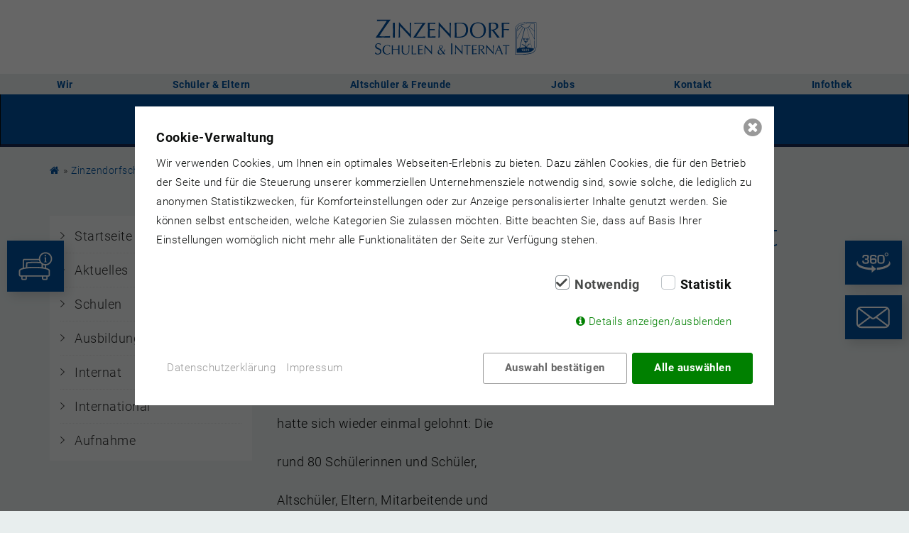

--- FILE ---
content_type: text/html; charset=utf-8
request_url: https://www.zinzendorfschulen.de/infothek/pressespiegel/ueberzeugendes-fruehjahrskonzert/
body_size: 12630
content:

<!DOCTYPE html>
<!--[if lt IE 7]><html class="ie ie6" lang="de"><![endif]-->
<!--[if IE 7]><html class="ie ie7" lang="de"><![endif]-->
<!--[if IE 8]><html class="ie ie8" lang="de"><![endif]-->
<!--[if IE 9]><html class="ie9" lang="de"><![endif]-->
<!--[if (gte IE 10)|!(IE)]><!-->
<html lang="de">
  <!--<![endif]-->
  <!-- Header Navigation-->
  <head>
  <meta charset="UTF-8">
    <base href="/">
    <title>Überzeugendes Frühjahrskonzert / Zinzendorfschulen Königsfeld | Privatschule mit Internat</title>
<meta name="description" content="Die intensive Zeit der Proben in den letzten Tagen vor dem Schulkonzert der Zinzendorfschulen hatte sich wieder einmal gelohnt.">
<meta name="robots" content="index, follow">
<link rel="alternate" hreflang="de" href="https://www.zinzendorfschulen.de/infothek/pressespiegel/ueberzeugendes-fruehjahrskonzert/" />
<link rel="canonical" href="https://www.zinzendorfschulen.de/infothek/pressespiegel/ueberzeugendes-fruehjahrskonzert/" />
        <link href="/assets/addons/iwcc/fontello/css/fontello.css" rel="stylesheet" type="text/css">
    <link href="/assets/addons/iwcc/pretty-checkbox.min.css" rel="stylesheet" type="text/css">
    <link href="/assets/addons/iwcc/iwcc_frontend.css" rel="stylesheet" type="text/css">
    <script src="/assets/addons/iwcc/js.cookie-2.2.1.min.js"></script>
    <script src="/assets/addons/iwcc/iwcc_frontend.js"></script>
    <script id="iwcc-template" type="text/template">
        <div class="iwcc-background iwcc-hidden " id="iwcc-background" data-domain-name="www.zinzendorfschulen.de">
            <div class="iwcc-wrapper" id="iwcc-wrapper">
                <div class="iwcc-wrapper-inner">
                    <div class="iwcc-summary" id="iwcc-summary">
                        <p class="iwcc-headline">Cookie-Verwaltung</p>
                        <p class="iwcc-text">Wir verwenden Cookies, um Ihnen ein optimales Webseiten-Erlebnis zu bieten. Dazu zählen Cookies, die für den Betrieb der Seite und für die Steuerung unserer kommerziellen Unternehmensziele notwendig sind, sowie solche, die lediglich zu anonymen Statistikzwecken, für Komforteinstellungen oder zur Anzeige personalisierter Inhalte genutzt werden. Sie können selbst entscheiden, welche Kategorien Sie zulassen möchten. Bitte beachten Sie, dass auf Basis Ihrer Einstellungen womöglich nicht mehr alle Funktionalitäten der Seite zur Verfügung stehen.</p>
                        <div class="iwcc-cookiegroups">
                            <div class="iwcc-cookiegroup-checkbox pretty p-icon p-curve p-locked"><input type="checkbox" data-action="toggle-cookie" data-uid="required" data-cookie-uids='["iwcc"]' checked><div class="state"><i class="icon icon-ok-1"></i><label>Notwendig</label></div></div><div class="iwcc-cookiegroup-checkbox pretty p-icon p-curve"><input type="checkbox" data-uid="statistics" data-cookie-uids='["google-analytics"]'><div class="state"><i class="icon icon-ok-1"></i><label>Statistik</label></div><div class="iwcc-script" data-script="[base64]"></div></div>                        </div>
                        <div class="iwcc-show-details">
                            <a id="iwcc-toggle-details" class="icon-info-circled">Details anzeigen/ausblenden</a>
                        </div>
                    </div>
                    <div class="iwcc-detail iwcc-hidden" id="iwcc-detail">
                        <div class="iwcc-cookiegroup-title iwcc-headline">Notwendig <span>(1)</span></div><div class="iwcc-cookiegroup-description">Notwendige Cookies ermöglichen grundlegende Funktionen und sind für die einwandfreie Funktion der Website erforderlich.</div><div class="iwcc-cookiegroup"><div class="iwcc-cookie"><span class="iwcc-cookie-name"><strong>iwcc</strong> (Datenschutz Cookie)</span><span class="iwcc-cookie-description">Speichert Ihre Auswahl bzgl. der Cookies.</span><span class="iwcc-cookie-description">Laufzeit: 1 Jahr</span><span class="iwcc-cookie-provider">Anbieter: diese Website</span><span class="iwcc-cookie-link-privacy-policy"><a href="/kontakt/datenschutzerklaerung/">Datenschutzerklärung</a></span></div></div><div class="iwcc-cookiegroup-title iwcc-headline">Statistik <span>(3)</span></div><div class="iwcc-cookiegroup-description">Statistik Cookies erfassen Informationen anonym. Diese Informationen helfen uns zu verstehen, wie unsere Besucher unsere Website nutzen.</div><div class="iwcc-cookiegroup"><div class="iwcc-cookie"><span class="iwcc-cookie-name"><strong>_ga</strong> (Google Analytics)</span><span class="iwcc-cookie-description">Speichert für jeden Besucher der Website eine anonyme ID. Anhand der ID können Seitenaufrufe einem Besucher zugeordnet werden.</span><span class="iwcc-cookie-description">Laufzeit: 2 Jahre</span><span class="iwcc-cookie-provider">Anbieter: </span><span class="iwcc-cookie-link-privacy-policy"><a href="/kontakt/datenschutzerklaerung/">Datenschutzerklärung</a></span></div><div class="iwcc-cookie"><span class="iwcc-cookie-name"><strong>_gat</strong> (Google Analytics)</span><span class="iwcc-cookie-description">Verhindert, dass in zu schneller Folge Daten an den Analytics Server übertragen werden.</span><span class="iwcc-cookie-description">Laufzeit: 1 Tag</span><span class="iwcc-cookie-provider">Anbieter: </span><span class="iwcc-cookie-link-privacy-policy"><a href="/kontakt/datenschutzerklaerung/">Datenschutzerklärung</a></span></div><div class="iwcc-cookie"><span class="iwcc-cookie-name"><strong>_gid</strong> (Google Analytics)</span><span class="iwcc-cookie-description">Speichert für jeden Besucher der Website eine anonyme ID. Anhand der ID können Seitenaufrufe einem Besucher zugeordnet werden.</span><span class="iwcc-cookie-description">Laufzeit: 1 Tag</span><span class="iwcc-cookie-provider">Anbieter: </span><span class="iwcc-cookie-link-privacy-policy"><a href="/kontakt/datenschutzerklaerung/">Datenschutzerklärung</a></span></div></div>                    </div>
                    <div class="iwcc-buttons-sitelinks">
                        <div class="iwcc-buttons">
                            <a class="iwcc-save-selection iwcc-close">Auswahl bestätigen</a>
                            <a class="iwcc-accept-all iwcc-close">Alle auswählen</a>
                        </div>
                        <div class="iwcc-sitelinks">
                            <a href="/kontakt/datenschutzerklaerung/">Datenschutzerklärung</a><a href="/kontakt/impressum/">Impressum</a>                        </div>
                    </div>
                    <a class="icon-cancel-circled iwcc-close iwcc-close-box"></a>
                </div>
            </div>
        </div>
    </script>

  <meta http-equiv="X-UA-Compatible" content="IE=edge">
  <meta name="google-site-verification" content="eSZl14DTuIdfhymt5PsozfQT1zMJsffd5NTduLCGsFE" />
  
  <meta name="geo.position" content="48.138018,8.421500">
  <meta name="ICBM" content="48.138018,8.421500">
  <meta name="geo.placename" content="Königsfeld im Schwarzwald">
  <meta name="geo.region" content="DE-BW">
  <meta name="facebook-domain-verification" content="0qmc5ifbyb6v4tyyorexp1vv09xk8f" />
  <meta property="og:locale" content="de_DE" />
  <meta property="og:type" content="website" />
  <meta property="og:image" content="https://www.zinzendorfschulen.de/index.php?rex_media_type=opengraph&rex_media_file=slider_front_2.jpg" />

  <meta property="og:title" content="" />
  <meta property="og:description" content="" />
  <meta property="og:url" content="" />
  


  <!-- Mobile Meta -->
  <meta name="viewport" content="width=device-width, initial-scale=1, maximum-scale=1">
  <meta name="google-site-verification" content="Im6YsCWWR4aDnlJlvfCTDtLwIYJCC75y-fvql3nVhGU" />
  <!-- styles -->
  	<link rel="stylesheet" href="/resources/zinzendorf/css/gfonts.min.1531841280.css" type="text/css" media="screen,print" />
	<link rel="stylesheet" href="/resources/zinzendorf/css/font-awesome.min.1531840778.css" type="text/css" media="screen,print" />
	<link rel="stylesheet" href="/resources/zinzendorf/css/bootstrap.min.1516723750.css" type="text/css" media="screen,print" />
	<link rel="stylesheet" href="/resources/zinzendorf/css/ionicons.min.1516723750.css" type="text/css" media="screen,print" />
	<link rel="stylesheet" href="/resources/zinzendorf/css/jquery.scrollbar.1516723751.css" type="text/css" media="screen,print" />
	<link rel="stylesheet" href="/resources/zinzendorf/css/slick.1516723751.css" type="text/css" media="screen,print" />
	<link rel="stylesheet" href="/resources/zinzendorf/css/yamm.1516723752.css" type="text/css" media="screen,print" />
	<link rel="stylesheet" href="/resources/zinzendorf/css/slick-theme.1516723751.css" type="text/css" media="screen,print" />
	<link rel="stylesheet" href="/resources/zinzendorf/css/jquery.fancybox.1516723751.css" type="text/css" media="screen,print" />
	<link rel="stylesheet" href="/resources/zinzendorf/css/animate.min.1516723749.css" type="text/css" media="screen,print" />
	<link rel="stylesheet" href="/resources/zinzendorf/css/slider-pro.min.1516723751.css" type="text/css" media="screen,print" />
	<link rel="stylesheet" href="/resources/zinzendorf/css/style.1711375792.css" type="text/css" media="screen,print" />
	<link rel="stylesheet" href="/resources/zinzendorf/css/style-zinzendorf.1638445450.css" type="text/css" media="screen,print" />
	<link rel="stylesheet" href="/resources/zinzendorf/css/vertical-timeline.1516723752.css" type="text/css" media="screen,print" />
	<link rel="stylesheet" href="/resources/zinzendorf/css/lazyload/blazy.min.1516723765.css" type="text/css" media="screen,print" />
	<link rel="stylesheet" href="/resources/zinzendorf/css/add.1727267029.css" type="text/css" media="screen,print" />

  <!--[if lt IE 9]>
<script src="/resources/zinzendorf/js/html5.js"></script>
<script src="/resources/zinzendorf/js/respond.min.js"></script>
<![endif]-->
  <!--[if lt IE 8]>
<link rel="stylesheet" href="/resources/zinzendorf/css/ie-older.css">
<![endif]-->
  

  <noscript>
    <link rel="stylesheet" href="/resources/zinzendorf/css/no-js.css">
  </noscript>
  <!-- Favicons -->
  <link rel="icon" type="image/png" href="https://www.zinzendorfschulen.de/assets/addons/be_branding/fe_favicon/favicon-16x16-00529e--1.png" sizes="16x16">
<link rel="icon" type="image/png" href="https://www.zinzendorfschulen.de/assets/addons/be_branding/fe_favicon/favicon-32x32-00529e--1.png" sizes="32x32">
<link rel="icon" type="image/png" href="https://www.zinzendorfschulen.de/assets/addons/be_branding/fe_favicon/favicon-96x96-00529e--1.png" sizes="96x96">
<link rel="icon" type="image/png" href="https://www.zinzendorfschulen.de/assets/addons/be_branding/fe_favicon/favicon-128x128-00529e--1.png" sizes="128x128">
<link rel="apple-touch-icon" sizes="57x57" href="https://www.zinzendorfschulen.de/assets/addons/be_branding/fe_favicon/apple-touch-icon-57x57-00529e--1.png">
<link rel="apple-touch-icon" sizes="60x60" href="https://www.zinzendorfschulen.de/assets/addons/be_branding/fe_favicon/apple-touch-icon-60x60-00529e--1.png">
<link rel="apple-touch-icon" sizes="72x72" href="https://www.zinzendorfschulen.de/assets/addons/be_branding/fe_favicon/apple-touch-icon-72x72-00529e--1.png">
<link rel="apple-touch-icon" sizes="76x76" href="https://www.zinzendorfschulen.de/assets/addons/be_branding/fe_favicon/apple-touch-icon-76x76-00529e--1.png">
<link rel="apple-touch-icon" sizes="114x114" href="https://www.zinzendorfschulen.de/assets/addons/be_branding/fe_favicon/apple-touch-icon-114x114-00529e--1.png">
<link rel="apple-touch-icon" sizes="120x120" href="https://www.zinzendorfschulen.de/assets/addons/be_branding/fe_favicon/apple-touch-icon-120x120-00529e--1.png">
<link rel="apple-touch-icon" sizes="144x144" href="https://www.zinzendorfschulen.de/assets/addons/be_branding/fe_favicon/apple-touch-icon-144x144-00529e--1.png">
<link rel="apple-touch-icon" sizes="152x152" href="https://www.zinzendorfschulen.de/assets/addons/be_branding/fe_favicon/apple-touch-icon-152x152-00529e--1.png">
<link rel="apple-touch-icon" sizes="180x180" href="https://www.zinzendorfschulen.de/assets/addons/be_branding/fe_favicon/apple-touch-icon-180x180-00529e--1.png">
<link rel="shortcut icon" type="image/x-icon" href="https://www.zinzendorfschulen.de/assets/addons/be_branding/fe_favicon/favicon--1.ico"><link rel="icon" type="image/png" href="https://www.zinzendorfschulen.de/assets/addons/be_branding/fe_favicon/android-chrome-192x192-00529e--1.png" sizes="192x192">
<meta name="msapplication-TileImage" content="https://www.zinzendorfschulen.de/assets/addons/be_branding/fe_favicon/mstile-144x144-00529e--1.png">
<meta name="msapplication-TileColor" content="#00529e">
<meta name="theme-color" content="#00529e">
  



</head>

  <body class="body-header-transparent">
    
  <!-- Google Analytics -->
  
  
    <!-- nav-mobile -->    
    
<!-- #nav-mobile -->
<nav id="nav-mobile">
  <div class="scrollbar-inner">
    <button type="button" class="navbar-btn-close">
      <i class="ion ion-close">
      </i>Menü schließen
    </button>
    <div class="navbar-menu">
      <ul class="nav"><li class="menu-item menu-item-has-children"><a href="/">Startseite</a></li><li class="menu-item menu-item-has-children menu-item menu-item-has-children"><a href="/aktuelles/">Aktuelles</a><span class="">+</span><ul class="sub-menu"><li class="menu-item menu-item-has-children"><a href="/aktuelles/neuigkeiten/">Neuigkeiten</a></li><li class="menu-item menu-item-has-children menu-item menu-item-has-children"><a href="/aktuelles/termine/">Termine</a><span class="">+</span><ul class="sub-menu"><li class="menu-item menu-item-has-children"><a href="/aktuelles/termine/ferienplan/">Ferienplan</a></li><li class="menu-item menu-item-has-children"><a href="/aktuelles/termine/schulische-termine/">Schulische Termine</a></li><li class="menu-item menu-item-has-children"><a href="/aktuelles/termine/infoveranstaltungen/">Infoveranstaltungen</a></li><li class="menu-item menu-item-has-children"><a href="/aktuelles/termine/elternsprechtage-elternabende/">Elternsprechtage / Elternabende</a></li><li class="menu-item menu-item-has-children"><a href="/aktuelles/termine/pruefungstermine/">Prüfungstermine</a></li></ul></li><li class="menu-item menu-item-has-children menu-item menu-item-has-children"><a href="/aktuelles/newsletter/">Newsletter</a><span class="">+</span><ul class="sub-menu"><li class="menu-item menu-item-has-children"><a href="/aktuelles/newsletter/newsletter-anmeldung/">Newsletter-Anmeldung</a></li><li class="menu-item menu-item-has-children"><a href="/aktuelles/newsletter/newsletter-archiv/">Newsletter-Archiv</a></li></ul></li></ul></li><li class="menu-item menu-item-has-children menu-item menu-item-has-children"><a href="/schulen/">Schulen</a><span class="">+</span><ul class="sub-menu"><li class="menu-item menu-item-has-children menu-item menu-item-has-children"><a href="/schulen/allgemeine-hochschulreife/">Allgemeine Hochschulreife</a><span class="">+</span><ul class="sub-menu"><li class="menu-item menu-item-has-children menu-item menu-item-has-children"><a href="/schulen/allgemeine-hochschulreife/allgemeinbildende-gymnasien-g8-und-g9/">Allgemeinbildende Gymnasien (G8 und G9)</a><ul><li class="menu-item menu-item-has-children"><a href="/schulen/allgemeine-hochschulreife/allgemeinbildende-gymnasien-g8-und-g9/allgemeinbildendes-gymnasium-g8/">Allgemeinbildendes Gymnasium (G8)</a></li><li class="menu-item menu-item-has-children"><a href="/schulen/allgemeine-hochschulreife/allgemeinbildende-gymnasien-g8-und-g9/aufbaugymnasium-g9/">Aufbaugymnasium (G9)</a></li></ul></li><li class="menu-item menu-item-has-children menu-item menu-item-has-children"><a href="/schulen/allgemeine-hochschulreife/berufliche-gymnasien/">Berufliche Gymnasien</a><ul><li class="menu-item menu-item-has-children"><a href="/schulen/allgemeine-hochschulreife/berufliche-gymnasien/sozial-und-gesundheitswissenschaftliches-gymnasium-sgg-profil-soziales/">Sozial- und gesundheitswissenschaftliches Gymnasium (SGG) - Profil Soziales</a></li><li class="menu-item menu-item-has-children"><a href="/schulen/allgemeine-hochschulreife/berufliche-gymnasien/wirtschaftswissenschaftliches-gymnasium-wg/">Wirtschaftswissenschaftliches Gymnasium (WG)</a></li><li class="menu-item menu-item-has-children"><a href="/berufliche-gymnasien/online-bewerbung">Online-Bewerbung für die Beruflichen Gymnasien</a></li></ul></li><li class="menu-item menu-item-has-children"><a href="/schulen/allgemeine-hochschulreife/optimale-bedingungen-im-lernatelier/">Optimale Bedingungen im Lernatelier</a></li></ul></li><li class="menu-item menu-item-has-children menu-item menu-item-has-children"><a href="/schulen/mittlerer-bildungsabschluss/">Mittlerer Bildungsabschluss</a><span class="">+</span><ul class="sub-menu"><li class="menu-item menu-item-has-children"><a href="/schulen/mittlerer-bildungsabschluss/realschule/">Realschule</a></li><li class="menu-item menu-item-has-children menu-item menu-item-has-children"><a href="/berufsfachschulen.html">Berufsfachschulen</a><ul><li class="menu-item menu-item-has-children"><a href="/schulen/mittlerer-bildungsabschluss/berufsfachschulen/berufsfachschule-hauswirtschaft-und-ernaehrung/">Berufsfachschule Hauswirtschaft und Ernährung</a></li><li class="menu-item menu-item-has-children"><a href="/schulen/mittlerer-bildungsabschluss/berufsfachschulen/berufsfachschule-wirtschaft/">Berufsfachschule Wirtschaft</a></li><li class="menu-item menu-item-has-children"><a href="/berufsfachschulen/online-bewerbung">Online-Bewerbung für die Berufsfachschulen</a></li></ul></li></ul></li><li class="menu-item menu-item-has-children"><a href="/schulen/durchlaessigkeit/">Durchlässigkeit</a></li><li class="menu-item menu-item-has-children menu-item menu-item-has-children"><a href="/schulen/unsere-musischen-profile/">Unsere musischen Profile</a><span class="">+</span><ul class="sub-menu"><li class="menu-item menu-item-has-children"><a href="/schulen/unsere-musischen-profile/musik/">Musik</a></li><li class="menu-item menu-item-has-children"><a href="/schulen/unsere-musischen-profile/kunst/">Kunst</a></li><li class="menu-item menu-item-has-children"><a href="/schulen/unsere-musischen-profile/theater/">Theater</a></li></ul></li><li class="menu-item menu-item-has-children"><a href="/schulen/ganztagsbetreuung-im-lerncampus/">Ganztagsbetreuung im Lerncampus</a></li><li class="menu-item menu-item-has-children menu-item menu-item-has-children"><a href="/schulen/berufsorientierung/">Berufsorientierung</a><span class="">+</span><ul class="sub-menu"><li class="menu-item menu-item-has-children"><a href="/schulen/berufsorientierung/dateyourjob/">DateYourJob</a></li><li class="menu-item menu-item-has-children"><a href="/schulen/berufsorientierung/gymnasien/">Gymnasien</a></li><li class="menu-item menu-item-has-children"><a href="/schulen/berufsorientierung/berufliche-gymnasien/">Berufliche Gymnasien</a></li><li class="menu-item menu-item-has-children"><a href="/schulen/berufsorientierung/realschule/">Realschule</a></li><li class="menu-item menu-item-has-children"><a href="/schulen/berufsorientierung/berufsfachschulen/">Berufsfachschulen</a></li><li class="menu-item menu-item-has-children"><a href="/schulen/berufsorientierung/berufsberatung/">Berufsberatung</a></li><li class="menu-item menu-item-has-children"><a href="/schulen/berufsorientierung/links-zu-ausbildung-und-studium/">Links zu Ausbildung und Studium</a></li></ul></li><li class="menu-item menu-item-has-children"><a href="/schulen/virtuelle-rundgaenge-unsere-schulgebaeude-in-360-grad-ansichten/">Virtuelle Rundgänge - Unsere Schulgebäude in 360-Grad-Ansichten</a></li></ul></li><li class="menu-item menu-item-has-children menu-item menu-item-has-children"><a href="/ausbildung/">Ausbildung</a><span class="">+</span><ul class="sub-menu"><li class="menu-item menu-item-has-children"><a href="/ausbildung/berufskolleg-fuer-sozialpaedagogik/">Berufskolleg für Sozialpädagogik</a></li><li class="menu-item menu-item-has-children"><a href="/ausbildung/fachschule-fuer-sozialpaedagogik/">Fachschule für Sozialpädagogik</a></li><li class="menu-item menu-item-has-children"><a href="/ausbildung/fachschule-fuer-sozialwesen-jugend-und-heimerziehung/">Fachschule für Sozialwesen - Jugend- und Heimerziehung</a></li><li class="menu-item menu-item-has-children"><a href="/ausbildung/praktika-im-ausland-mit-erasmus/">Praktika im Ausland mit ERASMUS+</a></li><li class="menu-item menu-item-has-children"><a href="/erzieher/online-bewerbung">Online-Bewerbung für die Erzieherausbildung</a></li></ul></li><li class="menu-item menu-item-has-children menu-item menu-item-has-children"><a href="/internat/">Internat</a><span class="">+</span><ul class="sub-menu"><li class="menu-item menu-item-has-children"><a href="/internat/das-internat/">Das Internat</a></li><li class="menu-item menu-item-has-children"><a href="/internat/wohnen/">Wohnen</a></li><li class="menu-item menu-item-has-children"><a href="/internat/lernen/">Lernen</a></li><li class="menu-item menu-item-has-children"><a href="/internat/freizeit/">Freizeit</a></li><li class="menu-item menu-item-has-children"><a href="/internat/wochenenden/">Wochenenden</a></li><li class="menu-item menu-item-has-children"><a href="/internat/go-for-golf/">Go for Golf</a></li></ul></li><li class="menu-item menu-item-has-children menu-item menu-item-has-children"><a href="/international/">International</a><span class="">+</span><ul class="sub-menu"><li class="menu-item menu-item-has-children"><a href="/international/abitur-in-deutschland/">Abitur in Deutschland</a></li><li class="menu-item menu-item-has-children"><a href="/international/gastschueler/">Gastschüler</a></li><li class="menu-item menu-item-has-children"><a href="/international/zusatzunterricht-deutsch/">Zusatzunterricht Deutsch</a></li><li class="menu-item menu-item-has-children"><a href="/international/wochenenden-und-ferien/">Wochenenden und Ferien</a></li><li class="menu-item menu-item-has-children"><a href="/international/organisatorisches/">Organisatorisches</a></li><li class="menu-item menu-item-has-children"><a href="/international/schweizer-schueler/">Schweizer Schüler</a></li></ul></li><li class="menu-item menu-item-has-children menu-item menu-item-has-children"><a href="/aufnahme/">Aufnahme</a><span class="">+</span><ul class="sub-menu"><li class="menu-item menu-item-has-children"><a href="/aufnahme/aufnahme/">Aufnahme</a></li><li class="menu-item menu-item-has-children"><a href="/aufnahme/schulbeitrag-und-internatskosten/">Schulbeitrag und Internatskosten</a></li></ul></li></ul><ul class="nav"><li class="menu-item menu-item-has-children menu-item menu-item-has-children"><a href="/wir/">Wir</a><span class="">+</span><ul class="sub-menu"><li class="menu-item menu-item-has-children"><a href="/wir/was-uns-leitet/">Was uns leitet</a></li><li class="menu-item menu-item-has-children"><a href="/wir/traeger/">Träger</a></li><li class="menu-item menu-item-has-children"><a href="/wir/unsere-geschichte/">Unsere Geschichte</a></li><li class="menu-item menu-item-has-children"><a href="/wir/zahlen-fakten/">Zahlen &amp; Fakten</a></li><li class="menu-item menu-item-has-children"><a href="/wir/evangelische-schule-mit-schulpfarramt/">Evangelische Schule mit Schulpfarramt</a></li><li class="menu-item menu-item-has-children"><a href="/wir/schulsozialarbeit-und-praevention/">Schulsozialarbeit und Prävention</a></li><li class="menu-item menu-item-has-children menu-item menu-item-has-children"><a href="/wir/mitarbeitende/">Mitarbeitende</a><span class="">+</span><ul class="sub-menu"><li class="menu-item menu-item-has-children"><a href="/wir/mitarbeitende/gesamtleitung/">Gesamtleitung</a></li><li class="menu-item menu-item-has-children"><a href="/wir/mitarbeitende/schulleitungen/">Schulleitungen</a></li><li class="menu-item menu-item-has-children"><a href="/wir/mitarbeitende/internatsleitung/">Internatsleitung</a></li><li class="menu-item menu-item-has-children"><a href="/wir/mitarbeitende/schulsekretariate/">Schulsekretariate</a></li><li class="menu-item menu-item-has-children"><a href="/wir/mitarbeitende/team-schulen/">Team Schulen</a></li><li class="menu-item menu-item-has-children"><a href="/wir/mitarbeitende/team-internat/">Team Internat</a></li><li class="menu-item menu-item-has-children"><a href="/wir/mitarbeitende/lerncampus/">Lerncampus</a></li><li class="menu-item menu-item-has-children"><a href="/wir/mitarbeitende/kommunikation/">Kommunikation</a></li><li class="menu-item menu-item-has-children"><a href="/wir/mitarbeitende/verwaltung/">Verwaltung</a></li><li class="menu-item menu-item-has-children"><a href="/wir/mitarbeitende/kueche-hausmeisterei-hauswirtschaft/">Küche, Hausmeisterei, Hauswirtschaft</a></li></ul></li></ul></li><li class="menu-item menu-item-has-children menu-item menu-item-has-children"><a href="/schueler-eltern/">Schüler &amp; Eltern</a><span class="">+</span><ul class="sub-menu"><li class="menu-item menu-item-has-children menu-item menu-item-has-children"><a href="/schueler-eltern/schueler/">Schüler</a><span class="">+</span><ul class="sub-menu"><li class="menu-item menu-item-has-children"><a href="/schueler-eltern/schueler/digitales-klassenbuch-webuntis/">Digitales Klassenbuch (WebUntis)</a></li><li class="menu-item menu-item-has-children"><a href="/schueler-eltern/schueler/ferienplan/">Ferienplan</a></li><li class="menu-item menu-item-has-children"><a href="/schueler-eltern/schueler/praevention-wo-finde-ich-hilfe/">Prävention - Wo finde ich Hilfe?</a></li><li class="menu-item menu-item-has-children"><a href="/schueler-eltern/schueler/anleitung-teams/">Anleitung TEAMS</a></li><li class="menu-item menu-item-has-children"><a href="/schueler-eltern/schueler/smv/">SMV</a></li><li class="menu-item menu-item-has-children"><a href="/schueler-eltern/schueler/verbindungslehrer/">Verbindungslehrer</a></li><li class="menu-item menu-item-has-children"><a href="/schueler-eltern/schueler/schulsanitaeter/">Schulsanitäter</a></li><li class="menu-item menu-item-has-children"><a href="/schueler-eltern/schueler/fairtastisch-der-faire-laden-an-den-zinzendorfschulen/">FAIRtastisch – Der faire Laden an den Zinzendorfschulen</a></li><li class="menu-item menu-item-has-children menu-item menu-item-has-children"><a href="/schueler-eltern/schueler/ags/">AGs</a><ul><li class="menu-item menu-item-has-children"><a href="/schueler-eltern/schueler/ags/alpha4you-entdecke-den-glauben/">Alpha4you-Entdecke den Glauben</a></li><li class="menu-item menu-item-has-children"><a href="/schueler-eltern/schueler/ags/backen-im-holzbackofen/">Backen im Holzbackofen</a></li><li class="menu-item menu-item-has-children"><a href="/schueler-eltern/schueler/ags/basketball/">Basketball </a></li><li class="menu-item menu-item-has-children"><a href="/schueler-eltern/schueler/ags/bei-dir-entdecke-wer-du-bist/">Bei dir - entdecke, wer du bist</a></li><li class="menu-item menu-item-has-children"><a href="/schueler-eltern/schueler/ags/bienen-imkerei/">Bienen/Imkerei</a></li><li class="menu-item menu-item-has-children"><a href="/schueler-eltern/schueler/ags/blasorchester/">Blasorchester</a></li><li class="menu-item menu-item-has-children"><a href="/schueler-eltern/schueler/ags/bogenschiessen/">Bogenschießen</a></li><li class="menu-item menu-item-has-children"><a href="/schueler-eltern/schueler/ags/bouldern-und-klettern/">Bouldern und Klettern</a></li><li class="menu-item menu-item-has-children"><a href="/schueler-eltern/schueler/ags/chor-fuer-die-unterstufe/">Chor für die Unterstufe</a></li><li class="menu-item menu-item-has-children"><a href="/schueler-eltern/schueler/ags/chor-fuer-die-mittel-und-oberstufe/">Chor für die Mittel- und Oberstufe</a></li><li class="menu-item menu-item-has-children"><a href="/schueler-eltern/schueler/ags/experimentier-und-bastel-ag/">Experimentier- und Bastel-AG</a></li><li class="menu-item menu-item-has-children"><a href="/schueler-eltern/schueler/ags/fair-trade/">Fair-Trade</a></li><li class="menu-item menu-item-has-children"><a href="/schueler-eltern/schueler/ags/golf/">Golf </a></li><li class="menu-item menu-item-has-children"><a href="/schueler-eltern/schueler/ags/herrnhuter-stern-selbst-gebaut/">Herrnhuter Stern… selbst gebaut</a></li><li class="menu-item menu-item-has-children"><a href="/schueler-eltern/schueler/ags/jazz-und-popband/">Jazz-und Popband</a></li><li class="menu-item menu-item-has-children"><a href="/schueler-eltern/schueler/ags/leichtathletik-ag/">Leichtathletik AG</a></li><li class="menu-item menu-item-has-children"><a href="/schueler-eltern/schueler/ags/modellsegler-mini-wings/">Modellsegler - Mini Wings ?</a></li><li class="menu-item menu-item-has-children"><a href="/schueler-eltern/schueler/ags/schach/">Schach</a></li><li class="menu-item menu-item-has-children"><a href="/schueler-eltern/schueler/ags/schulorchester/">Schulorchester</a></li><li class="menu-item menu-item-has-children"><a href="/schueler-eltern/schueler/ags/schulsanitaetsdienst/">Schulsanitätsdienst</a></li><li class="menu-item menu-item-has-children"><a href="/schueler-eltern/schueler/ags/tanz/">Tanz</a></li><li class="menu-item menu-item-has-children"><a href="/schueler-eltern/schueler/ags/technik/">Technik</a></li></ul></li><li class="menu-item menu-item-has-children"><a href="/schueler-eltern/schueler/shop/">Shop</a></li></ul></li><li class="menu-item menu-item-has-children menu-item menu-item-has-children"><a href="/schueler-eltern/eltern/">Eltern</a><span class="">+</span><ul class="sub-menu"><li class="menu-item menu-item-has-children"><a href="/schueler-eltern/eltern/digitales-klassenbuch-webuntis/">Digitales Klassenbuch (WebUntis)</a></li><li class="menu-item menu-item-has-children"><a href="/schueler-eltern/eltern/elternabende-elternsprechtage/">Elternabende &amp; Elternsprechtage</a></li><li class="menu-item menu-item-has-children menu-item menu-item-has-children"><a href="/schueler-eltern/eltern/digitale-elternbriefe/">Digitale Elternbriefe</a><ul><li class="menu-item menu-item-has-children"><a href="/schueler-eltern/eltern/digitale-elternbriefe/elternbrief-anmeldung/">Elternbrief-Anmeldung</a></li><li class="menu-item menu-item-has-children"><a href="/schueler-eltern/eltern/digitale-elternbriefe/elternbrief-abmeldung/">Elternbrief-Abmeldung</a></li><li class="menu-item menu-item-has-children menu-item menu-item-has-children"><a href="/schueler-eltern/eltern/digitale-elternbriefe/versendete-elternbriefe/">Versendete Elternbriefe</a><ul><li class="menu-item menu-item-has-children"><a href="/schueler-eltern/eltern/digitale-elternbriefe/versendete-elternbriefe/schuljahr-2022-2023/">Schuljahr 2022/2023</a></li></ul></li></ul></li><li class="menu-item menu-item-has-children"><a href="/schueler-eltern/eltern/elternbeirat/">Elternbeirat</a></li><li class="menu-item menu-item-has-children"><a href="/schueler-eltern/eltern/ferienplan/">Ferienplan</a></li><li class="menu-item menu-item-has-children"><a href="/schueler-eltern/eltern/schuelerbefoerderung/">Schülerbeförderung</a></li><li class="menu-item menu-item-has-children"><a href="/schueler-eltern/eltern/downloads-sonstige-infos/">Downloads &amp; sonstige Infos</a></li></ul></li><li class="menu-item menu-item-has-children"><a href="/schueler-eltern/mensa-speiseplan/">Mensa &amp; Speiseplan</a></li><li class="menu-item menu-item-has-children"><a href="/schueler-eltern/schulsozialarbeit-und-praevention/">Schulsozialarbeit und Prävention</a></li><li class="menu-item menu-item-has-children"><a href="/schueler-eltern/digitales-klassenbuch-webuntis/">Digitales Klassenbuch (WebUntis)</a></li><li class="menu-item menu-item-has-children"><a href="/schueler-eltern/ferienplan/">Ferienplan</a></li></ul></li><li class="menu-item menu-item-has-children menu-item menu-item-has-children"><a href="/altschueler-freunde/">Altschüler &amp; Freunde</a><span class="">+</span><ul class="sub-menu"><li class="menu-item menu-item-has-children menu-item menu-item-has-children"><a href="/altschueler-freunde/altschueler/">Altschüler</a><span class="">+</span><ul class="sub-menu"><li class="menu-item menu-item-has-children"><a href="/altschueler-freunde/altschueler/altschuelertreffen/">Altschülertreffen</a></li><li class="menu-item menu-item-has-children"><a href="https://www.zinzendorfschulen.de/online-infotage-viertklaessler-party-sonderseiten/sonderseiten/alumni-treffen-2025/">Alumni-Sommerfest</a></li><li class="menu-item menu-item-has-children"><a href="/altschueler-freunde/altschueler/klassentreffen/">Klassentreffen</a></li><li class="menu-item menu-item-has-children"><a href="/altschueler-freunde/altschueler/berichte-und-nachrichten/">Berichte und Nachrichten</a></li><li class="menu-item menu-item-has-children"><a href="/altschueler-freunde/altschueler/mitschueler-gesucht/">Mitschüler gesucht</a></li></ul></li><li class="menu-item menu-item-has-children"><a href="/altschueler-freunde/foerderverein/">Förderverein</a></li><li class="menu-item menu-item-has-children"><a href="/altschueler-freunde/partnerschaften/">Partnerschaften</a></li><li class="menu-item menu-item-has-children"><a href="/altschueler-freunde/mitgliedschaften/">Mitgliedschaften</a></li><li class="menu-item menu-item-has-children"><a href="/altschueler-freunde/foerderer-und-sponsoren/">Förderer und Sponsoren</a></li><li class="menu-item menu-item-has-children"><a href="/zukunftbewegen">Fundraising</a></li></ul></li><li class="menu-item menu-item-has-children"><a href="/jobs/">Jobs</a></li><li class="menu-item menu-item-has-children menu-item menu-item-has-children"><a href="/kontakt/">Kontakt</a><span class="">+</span><ul class="sub-menu"><li class="menu-item menu-item-has-children"><a href="/kontakt/sekretariate/">Sekretariate</a></li><li class="menu-item menu-item-has-children"><a href="/kontakt/anfahrt-und-adresse/">Anfahrt und Adresse</a></li><li class="menu-item menu-item-has-children"><a href="/kontakt/impressum/">Impressum</a></li><li class="menu-item menu-item-has-children"><a href="/kontakt/datenschutzerklaerung/">Datenschutzerklärung</a></li></ul></li><li class="menu-item menu-item-has-children menu-item menu-item-has-children current-menu-item"><a href="/infothek/">Infothek</a><span class="">+</span><ul class="sub-menu"><li class="menu-item menu-item-has-children current-menu-item"><a href="/infothek/pressespiegel/">Pressespiegel</a></li><li class="menu-item menu-item-has-children"><a href="/infothek/koenigsfelder-kaleidoskop/">Königsfelder Kaleidoskop</a></li><li class="menu-item menu-item-has-children"><a href="/infothek/broschueren-und-flyer/">Broschüren und Flyer</a></li><li class="menu-item menu-item-has-children menu-item menu-item-has-children"><a href="/infothek/archiv/">Archiv</a><span class="">+</span><ul class="sub-menu"><li class="menu-item menu-item-has-children"><a href="/infothek/archiv/archivierte-neuigkeiten/">Archivierte Neuigkeiten</a></li><li class="menu-item menu-item-has-children"><a href="/infothek/archiv/koenigsfelder-gruss-und-festschrift/">Königsfelder Gruss und Festschrift</a></li></ul></li></ul></li></ul>    </div>
  </div>
</nav>
<!-- #nav-mobile end -->




<div id="contact-flyout">
    <div class="link-360 flyout-item">
        <a href="/schulen/virtuelle-rundgaenge-unsere-schulgebaeude-in-360-grad-ansichten/">
            <img src="/media/icon-360.svg">
        </a>
    </div>
    <div class="link-contact flyout-item">
        <a href="/kontakt/">
            <img src="/media/icon-envelope.svg">
        </a>
    </div>
</div>


<div id="contact-flyout-left">
    <div class="link-bed-info flyout-item">
        <a href="/online-infotage-viertklaessler-party-sonderseiten/sonderseiten/freie-plaetze-im-internat/">
            <img src="/media/icon-bett-info.svg">
        </a>
    </div>
</div>
      
    <!-- #body-wrap -->
    <div id="body-wrap">
      <!-- Header -->       
          <!-- #header -->
    <header id="header">

        <!-- #nav-mobile-top -->

        <div id="nav-mobile-top">

            <!-- .container -->

            <div class="container-fluid">

                <div class="navmenu">

                    <button type="button" class="navbar-btn-toggle"><i class="ion ion-navicon"></i></button>

                    <div class="navbar-logo">

                        <a href="/"><img src="media/zinzendorfschulen-logo-dark.png" alt="Logo"></a> <!-- site logo -->


                    </div>

                    <div class="navbar-secondary">
                        <div class="navbar-btn">
                            <a href="#" data-toggle="modal" data-target="#search-modal" class="btn-search"><i class="ion ion-ios-search-strong"></i></a>
                            <a href="https://www.boardingschool-germany.com">EN</a>
                        </div>
                    </div>


                </div>

            </div> <!-- .container end -->

        </div><!-- #nav-mobile-top end -->

        <section id="logobar" class="pre-header hidden-xs hidden-sm hidden-md">
        <div class="container">
            <div class="row">
                <div class="col-12">
                    <a href=/>
                        <img src="/media/logo-zinzendorfschulen-farbe.svg" width="280px" class="center-block top-logo img-responsive" alt="Zinzendorfschulen Logo"/>
                    </a>
                    <!--<a href="/schulen/virtuelle-rundgaenge-unsere-schulgebaeude-in-360-grad-ansichten/">
                        <img src="/media/zinzendorf_sticker_360.svg" width="130px" class="pull-right img-responsive logo-360" alt="Zinzendorfschulen 360 Grad Ansicht"/>
                    </a>-->
                </div>
            </div>
        </div>
        </section>

        <div class="sub-nav-top hidden-xs">
            <div class="container">
                <div class="row">
                    <div class="col-sm-12">
                        <ul><li><a href="/wir/" title="Wir">Wir</a></li><li><a href="/schueler-eltern/" title="Schüler & Eltern">Schüler & Eltern</a></li><li><a href="/altschueler-freunde/" title="Altschüler & Freunde">Altschüler & Freunde</a></li><li><a href="/jobs/" title="Jobs">Jobs</a></li><li><a href="/kontakt/" title="Kontakt">Kontakt</a></li><li><a href="/infothek/" title="Infothek">Infothek</a></li></ul>                    </div>
                </div>
            </div>
        </div>


        <nav class="navbar navbar-inverse yamm hidden-xs hidden-sm hidden-md" id="mainnav" role="navigation">
            <div class="container">
                <div class="navbar-header">
                    <button type="button" class="navbar-toggle collapsed" data-toggle="collapse" data-target="#mainnav" aria-expanded="false" aria-controls="navbar">
                        <span class="sr-only">Toggle navigation</span>
                        <span class="icon-bar"></span>
                        <span class="icon-bar"></span>
                        <span class="icon-bar"></span>
                    </button>
                    <a class="navbar-brand hidden" href="/"><img src="/media/zinzendorfschulen-logo.png" width="150px"/></a>
                </div>
                <div class=" navbar-collapse" id="mainnav">
                    <ul class="nav navbar-nav"></li><li class="dropdown yamm-fw"><a class="dropdown-toggle disabled" data-toggle="dropdown" aria-expanded="false" href="/aktuelles/" title="Aktuelles">Aktuelles <b class="caret"></b></a><ul class="dropdown-menu"><li><div class="yamm-content"><div class="row"><div class="row"><div class="col-lg-4 "><h5><a href="/aktuelles/neuigkeiten/">Neuigkeiten</a></h5><p>Aktuelle Nachrichten, News und Neuigkeiten rund um die Zinzendorfschulen und das Internat. <br /><a href="/aktuelles/neuigkeiten/" class="btn btn-yamm btn-xs">Mehr erfahren &raquo;</a></p></div><div class="col-lg-4 dropdown-submenu"><h5><a href="/aktuelles/termine/">Termine</a></h5><ul><li><a href="/aktuelles/termine/ferienplan/">Ferienplan</a></li><li><a href="/aktuelles/termine/schulische-termine/">Schulische Termine</a></li><li><a href="/aktuelles/termine/infoveranstaltungen/">Infoveranstaltungen</a></li><li><a href="/aktuelles/termine/elternsprechtage-elternabende/">Elternsprechtage / Elternabende</a></li><li><a href="/aktuelles/termine/pruefungstermine/">Prüfungstermine</a></li></ul></div><div class="col-lg-4 dropdown-submenu"><h5><a href="/aktuelles/newsletter/">Newsletter</a></h5><ul><li><a href="/aktuelles/newsletter/newsletter-anmeldung/">Newsletter-Anmeldung</a></li><li><a href="/aktuelles/newsletter/newsletter-archiv/">Newsletter-Archiv</a></li></ul></div></div><!-- /.row alle 3 Objekte --></div></div></li></ul></li><li class="dropdown yamm-fw"><a class="dropdown-toggle disabled" data-toggle="dropdown" aria-expanded="false" href="/schulen/" title="Schulen">Schulen <b class="caret"></b></a><ul class="dropdown-menu"><li><div class="yamm-content"><div class="row"><div class="row"><div class="col-lg-4 dropdown-submenu"><h5><a href="/schulen/allgemeine-hochschulreife/">Allgemeine Hochschulreife</a></h5><ul><li><a href="/schulen/allgemeine-hochschulreife/allgemeinbildende-gymnasien-g8-und-g9/">Allgemeinbildende Gymnasien (G8 und G9)</a></li><li><a href="/schulen/allgemeine-hochschulreife/berufliche-gymnasien/">Berufliche Gymnasien</a></li><li><a href="/schulen/allgemeine-hochschulreife/optimale-bedingungen-im-lernatelier/">Optimale Bedingungen im Lernatelier</a></li></ul></div><div class="col-lg-4 dropdown-submenu"><h5><a href="/schulen/mittlerer-bildungsabschluss/">Mittlerer Bildungsabschluss</a></h5><ul><li><a href="/schulen/mittlerer-bildungsabschluss/realschule/">Realschule</a></li><li><a href="/berufsfachschulen.html">Berufsfachschulen</a></li></ul></div><div class="col-lg-4 "><h5><a href="/schulen/durchlaessigkeit/">Durchlässigkeit</a></h5><p>Das Konzept der Durchlässigkeit an den Zinzendorfschulen. <br /><a href="/schulen/durchlaessigkeit/" class="btn btn-yamm btn-xs">Mehr erfahren &raquo;</a></p></div></div><!-- /.row alle 3 Objekte --><div class="row"><div class="col-lg-4 dropdown-submenu"><h5><a href="/schulen/unsere-musischen-profile/">Unsere musischen Profile</a></h5><p>Erfahren Sie mehr über unsere musischen Profile Kunst, Musik und Theater. <br /><a href="/schulen/unsere-musischen-profile/" class="btn btn-yamm btn-xs">Mehr erfahren &raquo;</a></p><ul><li><a href="/schulen/unsere-musischen-profile/musik/">Musik</a></li><li><a href="/schulen/unsere-musischen-profile/kunst/">Kunst</a></li><li><a href="/schulen/unsere-musischen-profile/theater/">Theater</a></li></ul></div><div class="col-lg-4 "><h5><a href="/schulen/ganztagsbetreuung-im-lerncampus/">Ganztagsbetreuung im Lerncampus</a></h5><p>Der Lerncampus ist ein zusätzliches pädagogisches Angebot der Zinzendorfschulen. <br /><a href="/schulen/ganztagsbetreuung-im-lerncampus/" class="btn btn-yamm btn-xs">Mehr erfahren &raquo;</a></p></div><div class="col-lg-4 dropdown-submenu"><h5><a href="/schulen/berufsorientierung/">Berufsorientierung</a></h5><ul><li><a href="/schulen/berufsorientierung/dateyourjob/">DateYourJob</a></li><li><a href="/schulen/berufsorientierung/gymnasien/">Gymnasien</a></li><li><a href="/schulen/berufsorientierung/berufliche-gymnasien/">Berufliche Gymnasien</a></li><li><a href="/schulen/berufsorientierung/realschule/">Realschule</a></li><li><a href="/schulen/berufsorientierung/berufsfachschulen/">Berufsfachschulen</a></li><li><a href="/schulen/berufsorientierung/berufsberatung/">Berufsberatung</a></li><li><a href="/schulen/berufsorientierung/links-zu-ausbildung-und-studium/">Links zu Ausbildung und Studium</a></li></ul></div></div><!-- /.row alle 3 Objekte --><div class="row"><div class="col-lg-4 "><h5><a href="/schulen/virtuelle-rundgaenge-unsere-schulgebaeude-in-360-grad-ansichten/">Virtuelle Rundgänge - Unsere Schulgebäude in 360-Grad-Ansichten</a></h5><p>Ganz entspannt durch die Schulgebäude navigieren: Die 360-Grad-Aufnahmen bieten einen guten, ersten Eindruck von unserer Schule. Viel Spaß! <br /><a href="/schulen/virtuelle-rundgaenge-unsere-schulgebaeude-in-360-grad-ansichten/" class="btn btn-yamm btn-xs">Mehr erfahren &raquo;</a></p></div></div><!-- /.row alle 3 Objekte --></div></div></li></ul></li><li class="dropdown yamm-fw"><a class="dropdown-toggle disabled" data-toggle="dropdown" aria-expanded="false" href="/ausbildung/" title="Ausbildung">Ausbildung <b class="caret"></b></a><ul class="dropdown-menu"><li><div class="yamm-content"><div class="row"><div class="row"><div class="col-lg-4 "><h5><a href="/ausbildung/berufskolleg-fuer-sozialpaedagogik/">Berufskolleg für Sozialpädagogik</a></h5><p>Zukunftsperspektive: Den spannenden Erzieherberuf kennenlernen. <br /><a href="/ausbildung/berufskolleg-fuer-sozialpaedagogik/" class="btn btn-yamm btn-xs">Mehr erfahren &raquo;</a></p></div><div class="col-lg-4 "><h5><a href="/ausbildung/fachschule-fuer-sozialpaedagogik/">Fachschule für Sozialpädagogik</a></h5><p>Ausbildung zum/zur staatlich anerkannten Erzieher/Erzieherin. <br /><a href="/ausbildung/fachschule-fuer-sozialpaedagogik/" class="btn btn-yamm btn-xs">Mehr erfahren &raquo;</a></p></div><div class="col-lg-4 "><h5><a href="/ausbildung/fachschule-fuer-sozialwesen-jugend-und-heimerziehung/">Fachschule für Sozialwesen - Jugend- und Heimerziehung</a></h5><p>Ausbildung zum/zur staatlich anerkannten Jugend- und Heimerzieher/Heimerzieherin. <br /><a href="/ausbildung/fachschule-fuer-sozialwesen-jugend-und-heimerziehung/" class="btn btn-yamm btn-xs">Mehr erfahren &raquo;</a></p></div></div><!-- /.row alle 3 Objekte --><div class="row"><div class="col-lg-4 "><h5><a href="/ausbildung/praktika-im-ausland-mit-erasmus/">Praktika im Ausland mit ERASMUS+</a></h5><p>Mit dem Förderprogramm Praxiszeiten im Rahmen der Ausbildung im europäischen Ausland absolvieren.  <br /><a href="/ausbildung/praktika-im-ausland-mit-erasmus/" class="btn btn-yamm btn-xs">Mehr erfahren &raquo;</a></p></div><div class="col-lg-4 "><h5><a href="/erzieher/online-bewerbung">Online-Bewerbung für die Erzieherausbildung</a></h5><p>Online bewerben - einfach und schnell <br /><a href="/erzieher/online-bewerbung" class="btn btn-yamm btn-xs">Mehr erfahren &raquo;</a></p></div></div><!-- /.row alle 3 Objekte --></div></div></li></ul></li><li class="dropdown yamm-fw"><a class="dropdown-toggle disabled" data-toggle="dropdown" aria-expanded="false" href="/internat/" title="Internat">Internat <b class="caret"></b></a><ul class="dropdown-menu"><li><div class="yamm-content"><div class="row"><div class="row"><div class="col-lg-4 "><h5><a href="/internat/das-internat/">Das Internat</a></h5><p>Lernen Sie einen Ort kennen, an dem Mädchen und Jungen sich wohlfühlen und schulische Ziele erreichen.  <br /><a href="/internat/das-internat/" class="btn btn-yamm btn-xs">Mehr erfahren &raquo;</a></p></div><div class="col-lg-4 "><h5><a href="/internat/wohnen/">Wohnen</a></h5><p>Was das Zinzendorfinternat für Mädchen und Jungen der Klassen 5 bis 13 bietet. <br /><a href="/internat/wohnen/" class="btn btn-yamm btn-xs">Mehr erfahren &raquo;</a></p></div><div class="col-lg-4 "><h5><a href="/internat/lernen/">Lernen</a></h5><p>Erfolgreich lernen im Lerncampus. <br /><a href="/internat/lernen/" class="btn btn-yamm btn-xs">Mehr erfahren &raquo;</a></p></div></div><!-- /.row alle 3 Objekte --><div class="row"><div class="col-lg-4 "><h5><a href="/internat/freizeit/">Freizeit</a></h5><p>Ob Sport, Kunst oder Kultur, Technik oder Handwerk, Musik oder eine soziale Aufgabe – bei uns gibt es für jedes Interesse ein breit gefächertes Angebot. <br /><a href="/internat/freizeit/" class="btn btn-yamm btn-xs">Mehr erfahren &raquo;</a></p></div><div class="col-lg-4 "><h5><a href="/internat/wochenenden/">Wochenenden</a></h5><p>An den Wochenenden ist Raum für gemeinsame Unternehmungen und Ausflüge, bei denen die Gemeinschaft der Internatsschüler gefestigt wird. <br /><a href="/internat/wochenenden/" class="btn btn-yamm btn-xs">Mehr erfahren &raquo;</a></p></div><div class="col-lg-4 "><h5><a href="/internat/go-for-golf/">Go for Golf</a></h5><p>Für Einsteiger und leistungsorientierte Golfer bieten wir optimale Voraussetzungen, um Schule und Golfsport erfolgreich miteinander zu verbinden. <br /><a href="/internat/go-for-golf/" class="btn btn-yamm btn-xs">Mehr erfahren &raquo;</a></p></div></div><!-- /.row alle 3 Objekte --></div></div></li></ul></li><li class="dropdown yamm-fw"><a class="dropdown-toggle disabled" data-toggle="dropdown" aria-expanded="false" href="/international/" title="International">International <b class="caret"></b></a><ul class="dropdown-menu"><li><div class="yamm-content"><div class="row"><div class="row"><div class="col-lg-4 "><h5><a href="/international/abitur-in-deutschland/">Abitur in Deutschland</a></h5><p>Du kannst an unterschiedlichen Schulzweigen die Allgemeine Hochschulreife erwerben, mit der du an allen Hochschulen/Universitäten studieren kannst. <br /><a href="/international/abitur-in-deutschland/" class="btn btn-yamm btn-xs">Mehr erfahren &raquo;</a></p></div><div class="col-lg-4 "><h5><a href="/international/gastschueler/">Gastschüler</a></h5><p>Wir bieten dir die Möglichkeit, für ein Schuljahr oder kürzer nach Deutschland zu kommen und unser Internat und unsere Schule zu besuchen. <br /><a href="/international/gastschueler/" class="btn btn-yamm btn-xs">Mehr erfahren &raquo;</a></p></div><div class="col-lg-4 "><h5><a href="/international/zusatzunterricht-deutsch/">Zusatzunterricht Deutsch</a></h5><p>Unsere Fachlehrer für Deutsch als Fremdsprache helfen dir, deine Sprachkenntnisse zu verbessern und unterstützen dich auch im Schulfach Deutsch. <br /><a href="/international/zusatzunterricht-deutsch/" class="btn btn-yamm btn-xs">Mehr erfahren &raquo;</a></p></div></div><!-- /.row alle 3 Objekte --><div class="row"><div class="col-lg-4 "><h5><a href="/international/wochenenden-und-ferien/">Wochenenden und Ferien</a></h5><p>Informationen zu Öffnungszeiten und zur Wochenendgestaltung. <br /><a href="/international/wochenenden-und-ferien/" class="btn btn-yamm btn-xs">Mehr erfahren &raquo;</a></p></div><div class="col-lg-4 "><h5><a href="/international/organisatorisches/">Organisatorisches</a></h5><p>Wir unterstützen Dich in allen organisatorischen Fragen. <br /><a href="/international/organisatorisches/" class="btn btn-yamm btn-xs">Mehr erfahren &raquo;</a></p></div><div class="col-lg-4 "><h5><a href="/international/schweizer-schueler/">Schweizer Schüler</a></h5><p>Als Schülerin oder Schüler aus der Schweiz bist du an den Zinzendorfschulen herzlich willkommen. <br /><a href="/international/schweizer-schueler/" class="btn btn-yamm btn-xs">Mehr erfahren &raquo;</a></p></div></div><!-- /.row alle 3 Objekte --></div></div></li></ul></li><li class="dropdown yamm-fw"><a class="dropdown-toggle disabled" data-toggle="dropdown" aria-expanded="false" href="/aufnahme/" title="Aufnahme">Aufnahme <b class="caret"></b></a><ul class="dropdown-menu"><li><div class="yamm-content"><div class="row"><div class="row"><div class="col-lg-4 "><h5><a href="/aufnahme/aufnahme/">Aufnahme</a></h5><p>Was erwarten Sie vom Internat und was möchte Ihre Tochter oder Ihr Sohn? Welche Schullaufbahn ist die richtige? Was bietet das Zinzendorfinternat? <br /><a href="/aufnahme/aufnahme/" class="btn btn-yamm btn-xs">Mehr erfahren &raquo;</a></p></div><div class="col-lg-4 "><h5><a href="/aufnahme/schulbeitrag-und-internatskosten/">Schulbeitrag und Internatskosten</a></h5><p>Erfahren Sie mehr über die Schulbeiträge und die Internatskosten. <br /><a href="/aufnahme/schulbeitrag-und-internatskosten/" class="btn btn-yamm btn-xs">Mehr erfahren &raquo;</a></p></div></div><!-- /.row alle 3 Objekte --></div></div></li></ul></li><li><a href="#" data-toggle="modal" data-target="#search-modal" id="suchlink"><i class="fa fa-search"></i></a></li></ul>

                                        <ul class="nav navbar-nav clang">
                        <li class="dropdown" data-animation="fadeIn">
                            <a href="#" class="dropdown-toggle" data-toggle="dropdown" data-title="de"><i class="fa fa-globe"></i>
                                <!-- <sup style="text-decoration: underline;">de</sup>--></a>
                            <ul class="dropdown-menu">
                                <li class="list-item active"><a hreflang="EN" href="https://www.boardingschool-germany.com">english</a></li>                            </ul>
                        </li>
                    </ul>
                    

                </div><!--/.navbar-collapse -->
            </div>
        </nav>
        <!-- ctype für Slider in <header> -->
        
                    <div class="container"><ul id="breadcrumb-nav" class="breadcrumb"><li><a href="/"><i class="fa fa-home"></i></a></li><li><a href="/zinzendorfschulen/">Zinzendorfschulen</a></li><li><a href="/infothek/">Infothek</a></li><li><a href="/infothek/pressespiegel/">Pressespiegel</a></li></ul></div>
            </header>

    <div class="modal fade in" id="search-modal" aria-hidden="false">
        <div class="modal-dialog modal-sm">
            <div class="modal-content">
                <div class="modal-header">
                    <button type="button" class="close" data-dismiss="modal" aria-hidden="true">×</button>
                    <h4 class="modal-title">Suche</h4></div>
                <div class="modal-body">
                    <form action="/suche/" method="get" id="suchformular" novalidate="">
                        <div class="form-group">
                            <input type="text" name="search" class="form-control" id="email-modal" placeholder="Suchbegriff eingeben" data-parsley-trigger="change" data-parsley-errors-container="#err-search"
                                   required=""></div>
                        <div id="err-search"></div>
                        <p class="text-center">
                            <button class="btn btn-primary"><i class="fa fa-search"></i> Suche</button>
                        </p>
                    </form>
                </div>
            </div>
        </div>
    </div>



   
   
   	<div id="content">
              <div class="container">
                        
                        <!-- .row -->
                            
                            <!-- #sidebar -->
                            <aside id="sidebar" class="left-sidebar col-sm-4 col-lg-3">
                                
                               
                                <div class="widget">
                                    <div class="widget_categories">
                                        <!-- <h4 class="widget-title">Zinzendorfschulen</h4> -->
                                        <ul class="sidenav"><li><a href="/">Startseite</a></li><li><a href="/aktuelles/">Aktuelles</a></li><li><a href="/schulen/">Schulen</a></li><li><a href="/ausbildung/">Ausbildung</a></li><li><a href="/internat/">Internat</a></li><li><a href="/international/">International</a></li><li><a href="/aufnahme/">Aufnahme</a></li></ul>                                    </div>
                                </div>
                            
                                
                            </aside>
                            <!-- #sidebar end -->
                            
        
         <!-- .main-content -->
        <section class="col-sm-8 col-lg-9 main-content">
        
        
        
        <div class="html-content">
       

<h1>Überzeugendes Frühjahrskonzert</h1><p><small>17.03.2018</small></p><p>Die intensive Zeit der<br /><br />
Proben in den letzten Tagen vor dem<br /><br />
Schulkonzert der Zinzendorfschulen<br /><br />
hatte sich wieder einmal gelohnt: Die<br /><br />
rund 80 Schülerinnen und Schüler,<br /><br />
Altschüler, Eltern, Mitarbeitende und<br /><br />
Freunde des Schulwerks ließen ihr</p><br />


<div class="row">
<hr />
<div class="pull-left"><a href="/aktuelles/neuigkeiten/" class="btn btn-lg btn-default">&laquo; Zurück zur Übersicht</a></div>
</div><!-- /.row -->



        </div>
        
        </section>
        
        </div>
	</div>

      
      <!-- Bottom -->
      <div id="kontaktspalte" class="padding-top40 padding-bottom40">
  <div class="container">
    <h3 style="text-align:center">Nehmen Sie jetzt Kontakt mit den Zinzendorfschulen auf</h3>

<p style="text-align:center"><a class="btn btn-lg" href="/kontakt/">Kontakt »</a></p>

   
</div>
</div>

<!-- #bottom -->
<div id="bottom">

  <!-- .container -->
  <div class="container">
    <!-- .footer-widgets -->
    <div class="footer-widgets">
      <!-- .row -->
      <div class="row">
        <div class="col-sm-4">
          <div class="widget">
            <div class="widget_text">
              <img src="media/zinzendorfschulen-logo.png" alt="Zinzendorfschulen Königsfeld Logo" class="margin-bottom20 center-block" width="200px;">
              <p style="text-align: justify;">Die Zinzendorfschulen in Königsfeld gehören zu den größten staatlich anerkannten Schulen in freier Trägerschaft mit Internat in Europa.<br /><br />
Sie bieten eine Vielzahl schulischer und beruflicher Abschlüsse an und unterrichten in allen Schularten nach dem Bildungsplan des Landes Baden-Württemberg.<br /><br />
Christliche Werte und Weltoffenheit prägen seit über 200 Jahren unsere pädagogische Arbeit.
              </p>
<a href="https://www.fairtrade-schools.de/aktuelles" target="blank"><img src="images/400/fairtrade-school_quer_300x90_1.jpg " alt="Fair Trade School Logo" class="margin-bottom20 center-block" width="100%"></a>


            </div>
          </div>
        </div>
        <div class="col-sm-4">
          <div class="widget">
            <div class="widget_recent_entries">
              <h4 class="widget-title">Direktlinks
              </h4>
              <ul><li><a href="/">Startseite</a></li><li><a href="/aktuelles/">Aktuelles</a></li><li><a href="/schulen/">Schulen</a></li><li><a href="/ausbildung/">Ausbildung</a></li><li><a href="/internat/">Internat</a></li><li><a href="/international/">International</a></li><li><a href="/aufnahme/">Aufnahme</a></li></ul>            </div>
          </div>
        </div>
        <div class="col-sm-4">
          <div class="widget">
            <div class="widget_text">
              <h4 class="widget-title">Kontakt
              </h4>
              <div class="list-icon">
                <ul>
                    <li><i class="ion ion-ios-home"></i>Zinzendorfschulen Königsfeld<br>Privatschule mit Internat</li>
                    <li><i class="ion ion-ios-telephone"></i>+49 (0) 77 25 - 93 81 60</li>
                    <li><i class="ion ion-ios-email"></i><a href="javascript:decryptUnicorn(vasb|mvamraqbesfpuhyra.qr)">info<span class=unicorn><span>_at_</span></span>zinzendorfschulen.de</a></li>
                    <li><i class="ion ion-ios-telephone"></i><a href="/kontakt/sekretariate/">Sekretariate</a></li>
                    <li><i class="ion ion-location"></i><a href="/kontakt/anfahrt-und-adresse/">Anfahrt und Kontakt</a></li>
                    <li><i class="ion ion-information"></i><a href="/kontakt/impressum/">Impressum</a></li>
                    <li><i class="ion ion-eye-disabled"></i><a href="/kontakt/datenschutzerklaerung/">Datenschutz</a></li>
 					<li><i class="ion ion-link"></i><a href="/links/">Links</a></li>
					<li><i class="ion ion-android-compass"></i><a href="/sitemap/">Sitemap</a></li>
					<li><strong><i class="ion ion-android-lock"></i><a href="/schueler-eltern/intranet/">Intranet</a></strong></li>
				</ul>
				</div>
			</div>
   	 	</div>
	</div>
</div>
<!-- .row end -->

<div class="row">
    
</div><!-- /. row -->

</div>
<!-- .footer-widgets end -->
</div>
<!-- .container end -->
</div>
<!-- #bottom end -->

      <!-- Footer -->
      <!-- #footer -->
<footer id="footer">
  <!-- .container -->
  <div class="container">
    <div class="col-lg-10">
      <div class="footer-nav">
        <ul><li><a href="/aktuelles/">Aktuelles</a></li><li><a href="/schulen/">Schulen</a></li><li><a href="/ausbildung/">Ausbildung</a></li><li><a href="/internat/">Internat</a></li><li><a href="/international/">International</a></li><li><a href="/aufnahme/">Aufnahme</a></li></ul>        <p>
          Zinzendorfschulen Königsfeld | Privatschule mit Internat &copy; 
          2026        </p>
      </div>
    </div>
    <div class="col-lg-2">
        <a href="https://www.instagram.com/zinzendorfschulen/" target="_blank">
            <i class="fa fa-instagram">
            </i>
        </a>
        <a href="https://www.facebook.com/Zinzendorfschulen/" target="_blank">
        <i class="fa fa-facebook">
        </i>
      </a> 
     <!-- <a href="https://twitter.com/zzdschulen" target="_blank">
        <i class="fa fa-twitter">
        </i>
      </a> -->
      <a href="https://www.youtube.com/channel/UCXhwlllmS85eg41ElUqa6PA" target="_blank">
        <i class="fa fa-youtube">
        </i>
      </a>
    </div>
  </div>
  <!-- .container end -->
</footer>
<!-- #footer end -->

    </div>
    <!-- #body-wrap end -->
    <a href="#" class="scrollup" title="%nachoben">
      <i class="ion ion-android-arrow-up">
      </i>
    </a> 
    <!-- Back to Top -->
    <!--[if lt IE 8]>
<div class="browser-notice">
<div class="container">
<div class="text">
<h1>Internet Explorer Out To Date</h1>
<p>Please update your Internet Explorer browser with a newer version (Internet Explorer 8 above) now!</p>
<span>You can download it <a href="http://windows.microsoft.com/en-us/internet-explorer/download-ie" target="_blank">here....</a></span>
</div>
</div>
</div>
<![endif]-->
    <!-- JavaScripts -->    
    <!-- JavaScripts -->

	<script type="text/javascript" src="/resources/zinzendorf/js/jquery-1.12.4.min.1516723759.js"></script>
	<script type="text/javascript" src="/resources/zinzendorf/js/jquery.easing.min.1516723760.js"></script>
	<script type="text/javascript" src="/resources/zinzendorf/js/jquery.plugin.min.1516723761.js"></script>
	<script type="text/javascript" src="/resources/zinzendorf/js/bootstrap.min.1516723758.js"></script>
	<script type="text/javascript" src="/resources/zinzendorf/js/response.min.1516723762.js"></script>
	<script type="text/javascript" src="/resources/zinzendorf/js/waypoints.min.1516723763.js"></script>
	<script type="text/javascript" src="/resources/zinzendorf/js/jquery.placeholder.min.1516723761.js"></script>
	<script type="text/javascript" src="/resources/zinzendorf/js/jquery.fitvids.1516723761.js"></script>
	<script type="text/javascript" src="/resources/zinzendorf/js/jquery.mousewheel-3.0.6.pack.1516723761.js"></script>
	<script type="text/javascript" src="/resources/zinzendorf/js/jquery.scrollbar.min.1516723761.js"></script>
	<script type="text/javascript" src="/resources/zinzendorf/js/parallax.min.1516723762.js"></script>
	<script type="text/javascript" src="/resources/zinzendorf/js/isotope.pkgd.min.1516723759.js"></script>
	<script type="text/javascript" src="/resources/zinzendorf/js/slick.min.1516723762.js"></script>
	<script type="text/javascript" src="/resources/zinzendorf/js/jquery.fancybox.pack.1516723761.js"></script>
	<script type="text/javascript" src="/resources/zinzendorf/js/jquery.fancybox-media.1516723761.js"></script>
	<script type="text/javascript" src="/resources/zinzendorf/js/jquery.counterup.min.1516723760.js"></script>
	<script type="text/javascript" src="/resources/zinzendorf/js/jquery.countdown.min.1516723760.js"></script>
	<script type="text/javascript" src="/resources/zinzendorf/js/vertical-timeline.min.1516723762.js"></script>
	<script type="text/javascript" src="/resources/zinzendorf/js/lazyload/blazy.min.1516723766.js"></script>
	<script type="text/javascript" src="/resources/zinzendorf/js/lazyload/lazyload.min.1516723766.js"></script>
	<script type="text/javascript" src="/resources/zinzendorf/js/script.1565009698.js"></script>
<script>
		$("#vert-timeline").verticalTimeline({
        startLeft: true,
        arrows: false,
       // alternate: true,
		animate: "slide",
		arrows: true
    });
	
	// Lazyload
	var layzySelector = ".b-lazy",
			layzyOffset=100,
			layzyDelay=50;
		</script>	<script type="text/javascript" src="/resources/zinzendorf/js/jquery.sliderPro.min.js"></script>
<script type="text/javascript">
  var $ = window.jQuery;
  var $window = $(window);
  var $sliderPro = $('#header .slider-pro');
  
  var navHeight = $('#navmiddle').height();
  var browserHeight = $(window).height();
  var sliderHeight = browserHeight - navHeight + 0;
  //alert('Navihöhe: ' + navHeight + 'px | Fensterhöhe: '+ browserHeight + 'px | Höhe Slider: ' + sliderHeight + ' px');
  
  $sliderPro.sliderPro({
    width: 1920,
	height: 650,
    //height: sliderHeight / 2,
    forceSize: 'none',
    slideDistance: 0,
    autoScaleLayers: false,
	slideAnimationDuration: 700,
	autoplay: true,
	autoplayDelay: 8000, //Dauer pro Slide
    breakpoints: {
      1820: {
        height: 950
      }
      ,
      1720: {
        height: 1000
      }
      ,
      1620: {
        height: 1050
      }
      ,
      1520: {
        height: 1100
      }
      ,
      1420: {
        height: 1150
      }
      ,
      1320: {
        height: 1200
      }
      ,
      1220: {
        height: 1250
      }
      ,
      1120: {
        height: 1300
      }
      ,
      1020: {
        height: 1350
      }
      ,
      974: {
        height: 1350,
        forceSize: 'none'
      }
      ,
      920: {
        height: 1400,
        forceSize: 'none'
      }
      ,
      820: {
        height: 1450,
        forceSize: 'none'
      }
      ,
      750: {
        height: 1500,
        forceSize: 'none'
      }
      ,
      650: {
        height: 1600,
        forceSize: 'none'
      }
      ,
      550: {
        height: 1700,
        forceSize: 'none'
      }
      ,
      450: {
        height: 2000,
        forceSize: 'none'
      }
      ,
      350: {
        height: 2800,
        forceSize: 'none'
      }
      ,
      300: {
        height: 3200,
        forceSize: 'none'
      }
    }
  }
                      );
  $sliderPro.on('gotoSlideComplete', function() {
    $window.trigger('resize.px.parallax');
  }
               );
</script>



 
  <script src="/assets/addons/emailobfuscator/emailobfuscator.js?v=3.0.0"></script></body>
</html>


--- FILE ---
content_type: image/svg+xml
request_url: https://www.zinzendorfschulen.de/media/icon-360.svg
body_size: 2344
content:
<?xml version="1.0" encoding="utf-8"?>
<!-- Generator: Adobe Illustrator 28.1.0, SVG Export Plug-In . SVG Version: 6.00 Build 0)  -->
<svg version="1.1" xmlns="http://www.w3.org/2000/svg" xmlns:xlink="http://www.w3.org/1999/xlink" x="0px" y="0px"
	 viewBox="0 0 2499 1592" style="enable-background:new 0 0 2499 1592;" xml:space="preserve">
<style type="text/css">
	.st0{fill:#FFFFFF;}
</style>
<g id="BG">
</g>
<g id="Icon">
	<path class="st0" d="M2166.7,90.2c-71.4,0-134.5,53-134.5,135.2v0.3c0,68.6,55.5,130.7,134.1,130.7c78.3,0,135.2-60.3,135.2-133.1
		S2244.3,90.2,2166.7,90.2z M2091.4,222.9c0-40.9,29-79.4,75.6-79.4c47.6,0,75.3,41,75.3,80c0,38.4-27.7,79.4-75,79.4
		c-45.4,0-75.9-37.2-75.9-79.7V222.9z"/>
	<g>
		<path class="st0" d="M2318.6,662.9c21.3,30.8,32.6,63.1,32.6,96.3c0,74-56.1,143.4-153.7,202.8c-141.1,93-400.6,162.6-712.2,186.4
			v155.7c542.5-42.2,950.7-225.2,950.7-444.5C2436,789.2,2393.8,722.4,2318.6,662.9z"/>
		<path class="st0" d="M1126,1155.2c-162.4-6.1-313.7-24.3-445.6-52C516.5,1068.9,382.5,1020,294.6,962
			c-97.7-59.4-153.7-128.7-153.7-202.8c0-33.2,11.3-65.5,32.6-96.3C98.2,722.4,56,789.2,56,859.6c0,235.1,469.2,428.4,1070,451.3
			v184.8l313.4-260.1L1126,975.6V1155.2z"/>
	</g>
	<g>
		<path class="st0" d="M571.5,661.2c0,114.7,19,116.4,122.2,116.4c101.5,0,133.7-0.8,133.7-86.7c0-66-15.7-91.6-82.5-91.6h-90v-90
			h90c61.9,0,72.6-27.2,72.6-101.5c0-59.4-27.2-64.4-123.8-64.4c-102.3,0-115.6,10.7-115.6,106.5H465.9
			c0-178.3,63.6-203.9,227.8-203.9c117.2,0,236.1,0.8,236.1,161.8c0,73.5-14,136.2-97.4,144.4v3.3c85,5.8,107.3,54.5,107.3,135.4
			c0,170.9-88.3,184.1-246,184.1c-156,0-234.4-9.1-234.4-213.8H571.5z"/>
		<path class="st0" d="M997.9,453.2c1.7-174.2,71.8-207.2,236.1-207.2c141.1,0,232.8,6.6,231.1,177.5h-112.3
			c0-78.4-32.2-80.1-118.9-80.1c-105.6,0-123.8,6.6-123.8,110.6v97.4h1.7c19-52.8,78.4-59.4,137.8-59.4
			c165.1,0,220.4,21.5,220.4,179.9c0,168.4-58.6,203-236.1,203c-184.1,0-236.1-30.5-236.1-241.8V453.2z M1110.2,666.2
			c0,98.2,13.2,111.4,123.8,111.4c103.2,0,123.8-0.8,123.8-97.4c0-88.3-23.9-90.8-123.8-90.8
			C1144.9,589.4,1110.2,589.4,1110.2,666.2z"/>
		<path class="st0" d="M2032.7,505.2v112.3c0,221.2-70.2,257.5-255.9,257.5c-185.7,0-255.9-36.3-255.9-257.5V503.6
			c0-207.2,44.6-257.5,255.9-257.5C1962.6,246.1,2032.7,284,2032.7,505.2z M1920.5,645.6V476.3c0-126.3-28.1-132.9-143.6-132.9
			c-116.4,0-143.6,6.6-143.6,132.9v169.2c0,127.1,27.2,132.1,143.6,132.1C1892.4,777.6,1920.5,772.7,1920.5,645.6z"/>
	</g>
</g>
</svg>


--- FILE ---
content_type: image/svg+xml
request_url: https://www.zinzendorfschulen.de/media/logo-zinzendorfschulen-farbe.svg
body_size: 17321
content:
<?xml version="1.0" encoding="utf-8"?>
<!-- Generator: Adobe Illustrator 28.1.0, SVG Export Plug-In . SVG Version: 6.00 Build 0)  -->
<svg version="1.1" id="Ebene_1" xmlns:v="https://vecta.io/nano"
	 xmlns="http://www.w3.org/2000/svg" xmlns:xlink="http://www.w3.org/1999/xlink" x="0px" y="0px" viewBox="0 0 202.7 53.7"
	 style="enable-background:new 0 0 202.7 53.7;" xml:space="preserve">
<style type="text/css">
	.st0{fill:#004F9F;}
</style>
<path class="st0" d="M7.5,27.5c4.8-6.8,9.2-13.3,13.3-19.6c-0.5,0-1.4,0-2.5,0c-2.8,0-5.9,0.1-9.2,0.3c0-0.4,0.1-0.7,0.1-0.9
	c0-0.2,0-0.5-0.1-0.9c3.6,0.1,6.3,0.1,8.2,0.1c1.8,0,4.5,0,8.1-0.1c-5.1,6.7-9.6,13.2-13.6,19.5c1.6,0,2.9,0.1,3.7,0.1
	c2.9,0,6-0.1,9.3-0.3c0,0.2,0,0.5,0,0.9s0,0.7,0,0.9c-4.4-0.1-7.7-0.1-9.8-0.1C12.4,27.5,9.9,27.5,7.5,27.5z"/>
<path class="st0" d="M28,27.5c0.1-1.6,0.2-3.8,0.2-6.6v-2.1c0-4.3-0.1-7.2-0.2-8.8c0.3,0.1,0.7,0.1,1.2,0.1c0.4,0,0.8,0,1.2-0.1
	c-0.1,1.1-0.1,2.8-0.1,5v3.8c0,0.5,0,1.3,0,2.2s0,1.6,0,2c0,2,0,3.5,0.1,4.5c-0.4-0.1-0.8-0.1-1.2-0.1C28.9,27.4,28.5,27.5,28,27.5z
	"/>
<path class="st0" d="M34.9,27.5c0.2-4.6,0.3-9.7,0.3-15.2V9.6h0.5c3.6,4.2,7.8,8.7,12.6,13.5c0-1.2,0.1-1.9,0.1-2.3
	c0-4.2-0.1-7.9-0.2-10.9C48.6,10,48.9,10,49,10c0.2,0,0.5,0,0.8-0.1c-0.1,3.9-0.2,7.9-0.2,12.1c0,1.5,0,3.4,0,5.8h-0.3
	c-1.4-1.8-3.6-4.3-6.6-7.4l-6.2-6.6c0,1.5-0.1,2.6-0.1,3.4c0,2.6,0.1,6,0.2,10.2c-0.3-0.1-0.6-0.1-0.9-0.1
	C35.5,27.4,35.2,27.5,34.9,27.5z"/>
<path class="st0" d="M52.2,27.5c4-5.7,7.7-11.1,11.1-16.3c-0.4,0-1.1,0-2.1,0c-2.3,0-4.9,0.1-7.7,0.3c0-0.3,0.1-0.6,0.1-0.7
	c0-0.2,0-0.4-0.1-0.7c3,0.1,5.3,0.1,6.8,0.1s3.8,0,6.8-0.1c-4.2,5.6-8,11-11.3,16.3c1.4,0,2.4,0.1,3.1,0.1c2.4,0,5-0.1,7.8-0.3
	c0,0.2,0,0.4,0,0.8c0,0.4,0,0.6,0,0.8c-3.7-0.1-6.4-0.1-8.2-0.1C56.3,27.5,54.2,27.5,52.2,27.5z"/>
<path class="st0" d="M69.6,27.5c0.1-2.1,0.2-5.1,0.2-9c0-3.5-0.1-6.4-0.2-8.6c1,0.1,2,0.1,3.1,0.1s3.1,0,5.9-0.1c0,0.1,0,0.2,0,0.4
	c0,0.2,0,0.3,0,0.4c0,0.1,0,0.2,0,0.4s0,0.3,0,0.4c-2-0.2-4-0.3-6.1-0.3h-0.6c0,2-0.1,3.9-0.1,5.4v1h0.5c1.6,0,3.4-0.1,5.6-0.2
	c0,0.3-0.1,0.6-0.1,0.8s0,0.4,0.1,0.7c-0.8-0.1-2.4-0.2-4.8-0.2h-1.2v1.2c0,0.8,0,2.8,0,6.3h0.6c1.5,0,3.6-0.1,6.2-0.3
	c0,0.1,0,0.2,0,0.4s0,0.3,0,0.4c0,0.1,0,0.2,0,0.4s0,0.3,0,0.4c-0.9,0-2.4,0-4.4,0C72.3,27.5,70.7,27.5,69.6,27.5z"/>
<path class="st0" d="M82.2,27.5c0.2-4.6,0.3-9.7,0.3-15.2V9.6H83c3.6,4.2,7.8,8.7,12.6,13.5c0-1.2,0.1-1.9,0.1-2.3
	c0-4.2-0.1-7.9-0.2-10.9c0.4,0.1,0.7,0.1,0.8,0.1c0.2,0,0.5,0,0.8-0.1c-0.1,3.9-0.2,7.9-0.2,12.1c0,1.5,0,3.4,0,5.8h-0.3
	C95.2,26,93,23.5,90,20.4l-6.2-6.6c0,1.5-0.1,2.6-0.1,3.4c0,2.6,0.1,6,0.2,10.2c-0.3-0.1-0.6-0.1-0.9-0.1
	C82.9,27.4,82.6,27.5,82.2,27.5z"/>
<path class="st0" d="M101.6,27.5c0.1-1.8,0.1-4.8,0.1-8.8c0-4.1,0-7.1-0.1-8.8c0.8,0,1.4,0,1.9,0c0.3,0,1.1,0,2.2,0s2,0,2.8,0
	c2.6,0,4.5,0.4,5.7,1.2c2.2,1.5,3.3,3.8,3.3,7.1c0,3-0.9,5.3-2.6,6.9c-1.7,1.6-4.2,2.4-7.6,2.4c-0.4,0-1,0-1.9,0c-0.8,0-1.5,0-1.9,0
	C103.7,27.5,103,27.5,101.6,27.5z M103.9,26.4c1.1,0.1,2,0.1,2.7,0.1c5.6,0,8.4-2.6,8.4-7.9c0-2.8-0.6-4.8-1.7-6s-3-1.8-5.6-1.8
	c-1.4,0-2.7,0-3.9,0.1c-0.1,2.4-0.1,4.7-0.1,7.1C103.8,21.2,103.8,24,103.9,26.4z"/>
<path class="st0" d="M129.3,27.9c-2.9,0-5.3-0.8-7-2.4c-1.7-1.6-2.5-3.9-2.5-6.7s0.9-5,2.6-6.7c1.7-1.7,4-2.5,6.9-2.5
	c2.9,0,5.2,0.8,6.9,2.5c1.7,1.6,2.5,3.9,2.5,6.7c0,2.7-0.9,4.9-2.6,6.6C134.4,27.1,132.1,27.9,129.3,27.9z M129.3,26.9
	c2.2,0,3.9-0.7,5.1-2.1c1.2-1.4,1.8-3.4,1.8-6c0-2.7-0.6-4.7-1.8-6.1c-1.2-1.4-2.9-2.1-5.1-2.1c-2.2,0-3.9,0.7-5.1,2.1
	c-1.2,1.4-1.8,3.5-1.8,6.1s0.6,4.6,1.8,6C125.3,26.2,127.1,26.9,129.3,26.9z"/>
<path class="st0" d="M142.2,27.5c0.1-2,0.2-4.9,0.2-8.8c0-3.7-0.1-6.7-0.2-8.8c0.7,0,1,0,1.2,0c0.3,0,0.9,0,1.9,0c0.9,0,1.7,0,2.3,0
	c3.9,0,5.8,1.4,5.8,4.2c0,1.2-0.4,2.2-1.3,3c-0.9,0.8-2.2,1.4-3.8,1.7c1.2,1.6,3.5,4.5,6.9,8.7c-0.6-0.1-1.1-0.1-1.5-0.1
	s-0.9,0-1.5,0.1c-1.4-2-2.4-3.5-3.2-4.5l-2.8-3.6c-0.3-0.4-0.6-0.6-1-0.6c-0.1,0-0.2,0-0.5,0.1v4.7c0,1,0,2.3,0.1,3.9
	c-0.4-0.1-0.8-0.1-1.2-0.1C143.1,27.4,142.7,27.5,142.2,27.5z M144.5,18.2c0.2,0,0.5,0,0.8,0c3.8,0,5.7-1.3,5.7-3.8
	c0-2.3-1.5-3.5-4.4-3.5c-0.5,0-1.2,0-2,0.1c-0.1,0.8-0.2,1.6-0.2,2.6L144.5,18.2L144.5,18.2z"/>
<path class="st0" d="M157.5,27.5c0.1-1.8,0.2-3.9,0.2-6.5c0-3.7-0.1-7.4-0.2-11c1,0.1,2.1,0.1,3.5,0.1s3.3,0,5.7-0.1
	c0,0.1,0,0.2,0,0.4s0,0.3,0,0.4c0,0.1,0,0.2,0,0.4s0,0.3,0,0.4c-1.2-0.3-3.3-0.4-6.2-0.4h-0.6c-0.1,0.9-0.1,2.2-0.1,3.8v2.6h2.1
	c1.5,0,3-0.1,4.3-0.2c0,0.2,0,0.4,0,0.7s0,0.6,0,0.7c-2.5-0.2-4.4-0.2-5.6-0.2h-0.8v5.9c0,1.5,0,2.4,0.1,2.9
	c-0.4-0.1-0.8-0.1-1.3-0.1C158.2,27.4,157.8,27.5,157.5,27.5z"/>
<g>
	<path class="st0" d="M6.8,46.3c0.2-0.7,0.4-1.3,0.4-2c0.6,1.5,1.6,2.2,3.1,2.2c0.8,0,1.4-0.2,1.9-0.7s0.7-1.2,0.7-2
		c0-0.6-0.2-1.1-0.5-1.4c-0.3-0.3-0.7-0.6-1.4-0.9l-1.5-0.6C7.8,40.2,7,39.2,7,37.8c0-1.1,0.4-1.9,1.1-2.6c0.7-0.7,1.7-1,2.9-1
		c1,0,1.9,0.2,2.8,0.7c-0.2,0.4-0.4,0.9-0.5,1.4c-0.7-1-1.5-1.4-2.6-1.4c-0.7,0-1.2,0.2-1.6,0.6c-0.4,0.4-0.6,1-0.6,1.7
		c0,1,0.6,1.7,1.9,2.3l1.5,0.7c0.9,0.4,1.5,0.8,1.9,1.3s0.6,1.1,0.6,1.9c0,1.2-0.4,2.2-1.2,2.9c-0.8,0.7-1.9,1.1-3.2,1.1
		C8.7,47.3,7.6,47,6.8,46.3z"/>
	<path class="st0" d="M24.7,46.4c-0.8,0.6-2,0.9-3.5,0.9c-1.7,0-3.1-0.5-4-1.4c-0.9-1-1.4-2.3-1.4-4.1c0-1.7,0.5-3,1.6-4
		c1-1,2.4-1.5,4.2-1.5c1.2,0,2.4,0.2,3.3,0.7c-0.2,0.5-0.2,1-0.2,1.5c-0.7-1.1-1.8-1.7-3.1-1.7c-1.3,0-2.3,0.4-3,1.3
		c-0.7,0.9-1.1,2.1-1.1,3.7c0,1.5,0.4,2.7,1.1,3.6s1.7,1.3,2.9,1.3c1.2,0,2.3-0.4,3.4-1.3L24.7,46.4z"/>
	<path class="st0" d="M26.8,47.1c0.1-1.3,0.1-3.2,0.1-5.7c0-2.2,0-3.9-0.1-4.9c0.2,0,0.5,0.1,0.7,0.1c0.3,0,0.5,0,0.7-0.1
		c-0.1,0.5-0.1,1.8-0.1,4v0.6c0.7,0,1.8,0,3.2,0s2.5,0,3.2,0v-0.6c0-1.5,0-2.8-0.1-4c0.2,0,0.5,0.1,0.7,0.1c0.3,0,0.5,0,0.7-0.1
		c0,1.4,0,3.1,0,4.9c0,1.6,0,3.5,0.1,5.7c-0.2,0-0.5-0.1-0.8-0.1s-0.5,0-0.7,0.1c0.1-1.3,0.1-2.9,0.1-4.7v-0.7c-1.1,0-2.1,0-3.2,0
		c-1.1,0-2.1,0-3.2,0v0.7c0,2.6,0,4.1,0.1,4.7c-0.2,0-0.5-0.1-0.7-0.1C27.2,47,27,47,26.8,47.1z"/>
	<path class="st0" d="M38.7,36.5c0.2,0,0.4,0.1,0.7,0.1s0.5,0,0.7-0.1L40,42.2c0,0.8,0,1.4,0.1,1.8c0.1,0.7,0.3,1.2,0.7,1.6
		c0.6,0.7,1.4,1.1,2.6,1.1c1.1,0,2-0.4,2.6-1.1c0.3-0.4,0.5-1,0.7-1.7c0.1-0.5,0.1-1.3,0.1-2.4c0-1.8,0-3.4-0.1-4.9
		c0.2,0,0.3,0.1,0.5,0.1s0.4,0,0.5-0.1c-0.1,1.3-0.1,2.3-0.1,2.8v0.4c0,1.7,0,2.9-0.1,3.5c-0.1,1-0.3,1.7-0.6,2.2
		c-0.7,1.2-2,1.9-3.8,1.9c-1.5,0-2.7-0.4-3.4-1.1c-0.7-0.8-1.1-1.9-1.1-3.6c0-0.1,0-0.5,0-1.2s0-1.4,0-2
		C38.7,38.6,38.7,37.6,38.7,36.5z"/>
	<path class="st0" d="M50.4,47.1c0.1-2.1,0.1-3.9,0.1-5.3c0-1.6,0-3.4-0.1-5.3c0.2,0,0.5,0.1,0.7,0.1c0.3,0,0.5,0,0.7-0.1
		c-0.1,2.6-0.2,4.4-0.2,5.5s0,2.6,0.1,4.4c0.2,0,0.6,0,1.1,0c1.4,0,2.4-0.1,3.2-0.2c0,0.1,0,0.1,0,0.2s0,0.2,0,0.2
		c0,0.1,0,0.1,0,0.2s0,0.2,0,0.2h-3.6C51.7,47,51,47.1,50.4,47.1z"/>
	<path class="st0" d="M58,47.1c0.1-1.3,0.1-3.1,0.1-5.4c0-2.1,0-3.9-0.1-5.2c0.6,0,1.2,0,1.9,0s1.9,0,3.6,0c0,0,0,0.1,0,0.2
		c0,0.1,0,0.2,0,0.2s0,0.1,0,0.2c0,0.1,0,0.2,0,0.2c-1.2,0-2.4-0.1-3.7-0.1h-0.4c0,1.2,0,2.3,0,3.3v0.6h0.3c1,0,2.1,0,3.4-0.1
		c0,0.2,0,0.4,0,0.5s0,0.2,0,0.4c-0.5-0.1-1.4-0.1-2.9-0.1h-0.7v0.7c0,0.5,0,1.7,0,3.8h0.3c0.9,0,2.2-0.1,3.8-0.2c0,0.1,0,0.1,0,0.2
		s0,0.2,0,0.2c0,0.1,0,0.1,0,0.2s0,0.2,0,0.2c-0.6,0-1.4,0-2.7,0C59.6,47.1,58.7,47.1,58,47.1z"/>
	<path class="st0" d="M65.6,47.1c0.1-2.8,0.2-5.9,0.2-9.2v-1.7h0.3c2.2,2.5,4.7,5.2,7.6,8.2c0-0.7,0-1.2,0-1.4c0-2.5,0-4.7-0.1-6.6
		c0.2,0,0.4,0.1,0.5,0.1s0.3,0,0.5-0.1c-0.1,2.4-0.1,4.8-0.1,7.3c0,0.9,0,2.1,0,3.5h-0.2c-0.9-1.1-2.2-2.6-4-4.5l-3.8-4
		c0,0.9,0,1.6,0,2c0,1.6,0,3.6,0.1,6.2c-0.2-0.1-0.4-0.1-0.5-0.1C66,47,65.8,47,65.6,47.1z"/>
	<path class="st0" d="M88.5,47.1c-0.3-0.5-0.7-1-1-1.3c-0.9,1-2.1,1.5-3.3,1.5c-0.9,0-1.6-0.2-2.1-0.7s-0.8-1.1-0.8-1.9
		c0-0.7,0.2-1.3,0.7-1.9c0.4-0.5,1.1-1,2.1-1.6c-0.7-0.9-1.1-1.7-1.1-2.4s0.2-1.3,0.7-1.7c0.4-0.4,1-0.6,1.7-0.6
		c0.6,0,1.1,0.2,1.4,0.5c0.4,0.3,0.5,0.8,0.5,1.3c0,1-0.7,1.9-2,2.7c0.9,1.2,1.8,2.4,2.8,3.4c0.6-0.8,1.2-1.9,1.7-3.1
		c0.1,0.1,0.2,0.2,0.3,0.3c0.1,0.1,0.2,0.2,0.3,0.3c-0.7,1.1-1.4,2.1-2,2.9l1.1,1.3c0.1,0.1,0.5,0.5,1,1.1c-0.3-0.1-0.6-0.1-1-0.1
		C89.1,47,88.8,47,88.5,47.1z M87.2,45.3c-1-1.2-2-2.5-2.9-3.7c-1.2,0.7-1.8,1.6-1.8,2.6c0,0.6,0.2,1.2,0.7,1.7
		c0.4,0.5,1,0.7,1.6,0.7C85.8,46.6,86.6,46.2,87.2,45.3z M85,40.6c1-0.7,1.5-1.5,1.5-2.4c0-0.4-0.1-0.8-0.3-1
		c-0.2-0.3-0.5-0.4-0.9-0.4s-0.7,0.1-1,0.4c-0.3,0.3-0.4,0.6-0.4,1.1C84,39,84.3,39.8,85,40.6z"/>
	<path class="st0" d="M97.2,47.1c0.1-1.2,0.1-2.8,0.1-4.8v-1.6c0-3.1,0-5.3-0.1-6.4c0.2,0,0.5,0.1,0.8,0.1s0.6,0,0.9-0.1
		c0,0.8-0.1,2-0.1,3.7v2.7c0,0.4,0,0.9,0,1.6s0,1.2,0,1.5c0,1.4,0,2.5,0.1,3.3C98.6,47,98.3,47,98.1,47S97.6,47,97.2,47.1z"/>
	<path class="st0" d="M102,47.1c0.1-2.8,0.2-5.9,0.2-9.2v-1.7h0.3c2.2,2.5,4.7,5.2,7.6,8.2c0-0.7,0-1.2,0-1.4c0-2.5,0-4.7-0.1-6.6
		c0.2,0,0.4,0.1,0.5,0.1s0.3,0,0.5-0.1c-0.1,2.4-0.1,4.8-0.1,7.3c0,0.9,0,2.1,0,3.5h-0.2c-0.9-1.1-2.2-2.6-4-4.5l-3.8-4
		c0,0.9,0,1.6,0,2c0,1.6,0,3.6,0.1,6.2c-0.2-0.1-0.4-0.1-0.5-0.1C102.3,47,102.2,47,102,47.1z"/>
	<path class="st0" d="M115.8,47.1c0.1-2.9,0.1-5.3,0.1-7.3v-2.6h-0.4c-1.2,0-2.2,0.1-2.9,0.2c0-0.2,0-0.3,0-0.4c0-0.1,0-0.3,0-0.5
		c1.2,0,2.4,0,3.7,0c1.3,0,2.7,0,4.1,0c0,0.1,0,0.3,0,0.5s0,0.3,0,0.5c-0.7-0.1-1.6-0.2-2.8-0.2h-0.5c-0.1,0.9-0.1,2-0.1,3.5
		c0,1.9,0,4,0.1,6.4c-0.1,0-0.4,0-0.7,0C116.2,47.1,116,47.1,115.8,47.1z"/>
	<path class="st0" d="M122.2,47.1c0.1-1.3,0.1-3.1,0.1-5.4c0-2.1,0-3.9-0.1-5.2c0.6,0,1.2,0,1.9,0s1.9,0,3.6,0c0,0,0,0.1,0,0.2
		c0,0.1,0,0.2,0,0.2s0,0.1,0,0.2c0,0.1,0,0.2,0,0.2c-1.2-0.1-2.4-0.2-3.7-0.2h-0.4c0,1.2,0,2.3,0,3.3V41h0.3c1,0,2.1,0,3.4-0.1
		c0,0.2,0,0.4,0,0.5s0,0.2,0,0.4c-0.5-0.1-1.4-0.1-2.9-0.1h-0.7v0.7c0,0.5,0,1.7,0,3.8h0.4c0.9,0,2.2-0.1,3.8-0.2c0,0.1,0,0.1,0,0.2
		s0,0.2,0,0.2c0,0.1,0,0.1,0,0.2s0,0.2,0,0.2c-0.6,0-1.4,0-2.7,0C123.8,47.1,122.8,47.1,122.2,47.1z"/>
	<path class="st0" d="M129.9,47.1c0.1-1.2,0.1-3,0.1-5.3s0-4-0.1-5.3c0.4,0,0.6,0,0.7,0c0.2,0,0.6,0,1.1,0c0.6,0,1,0,1.4,0
		c2.3,0,3.5,0.8,3.5,2.5c0,0.7-0.3,1.3-0.8,1.8s-1.3,0.8-2.3,1c0.7,1,2.1,2.7,4.2,5.2c-0.3-0.1-0.7-0.1-0.9-0.1
		c-0.3,0-0.6,0-0.9,0.1c-0.8-1.2-1.5-2.1-1.9-2.7l-1.7-2.2c-0.2-0.2-0.4-0.3-0.6-0.3c-0.1,0-0.2,0-0.3,0v2.8c0,0.6,0,1.4,0.1,2.4
		c-0.3-0.1-0.5-0.1-0.7-0.1C130.4,47,130.2,47,129.9,47.1z M131.3,41.4c0.1,0,0.3,0,0.5,0c2.3,0,3.5-0.8,3.5-2.3
		c0-1.4-0.9-2.1-2.7-2.1c-0.3,0-0.7,0-1.2,0c-0.1,0.5-0.1,1-0.1,1.6V41.4z"/>
	<path class="st0" d="M139,47.1c0.1-2.8,0.2-5.9,0.2-9.2v-1.7h0.3c2.2,2.5,4.7,5.2,7.6,8.2c0-0.7,0-1.2,0-1.4c0-2.5,0-4.7-0.1-6.6
		c0.2,0,0.4,0.1,0.5,0.1s0.3,0,0.5-0.1c-0.1,2.4-0.1,4.8-0.1,7.3c0,0.9,0,2.1,0,3.5h-0.2c-0.9-1.1-2.2-2.6-4-4.5l-3.8-4
		c0,0.9,0,1.6,0,2c0,1.6,0,3.6,0.1,6.2c-0.2-0.1-0.4-0.1-0.5-0.1C139.4,47,139.2,47,139,47.1z"/>
	<path class="st0" d="M149.3,47.1c1.8-4,3.4-7.6,4.8-10.8h0.3c1.5,3.6,3,7.2,4.5,10.8c-0.3-0.1-0.5-0.1-0.8-0.1
		c-0.2,0-0.5,0-0.8,0.1c-0.4-1.2-0.8-2.4-1.3-3.5l-0.3-0.6c-0.4,0-1.1,0-1.9,0c-0.9,0-1.5,0-1.9,0c-0.5,1.1-1,2.5-1.6,4.2
		c-0.2-0.1-0.3-0.1-0.5-0.1C149.7,47,149.5,47,149.3,47.1z M152.2,42.2c0.1,0,0.2,0,0.5,0s0.5,0,0.7,0s0.5,0,0.9,0
		c0.5,0,0.9,0,1.2,0l-0.3-0.7c-0.1-0.4-0.6-1.4-1.3-3.2L152.2,42.2z"/>
	<path class="st0" d="M162,47.1c0.1-2.9,0.1-5.3,0.1-7.3v-2.6h-0.4c-1.2,0-2.2,0.1-2.9,0.2c0-0.2,0-0.3,0-0.4c0-0.1,0-0.3,0-0.5
		c1.2,0,2.4,0,3.7,0s2.7,0,4.1,0c0,0.1,0,0.3,0,0.5s0,0.3,0,0.5c-0.7-0.1-1.6-0.2-2.8-0.2h-0.5c-0.1,0.9-0.1,2-0.1,3.5
		c0,1.9,0,4,0.1,6.4c-0.1,0-0.4,0-0.7,0C162.4,47.1,162.2,47.1,162,47.1z"/>
</g>
<g>
	<path class="st0" d="M198.2,9.4c-1.7-0.1-3.4-0.1-5.5,0c-0.9,0-1.9,0-3,0c-2.7,0-5.1,0.2-7.1,0.5c-0.9,0.1-1.8,0.3-2.8,0.6
		c-0.6,0.2-1.3,0.4-1.9,0.8c-2.2,1.1-3.8,3.1-4.4,5.5c-0.1,0.6-0.2,1.2-0.2,1.9v28.7h0.7c0.9,0,1.8,0,2.7,0c0.8,0,1.6,0,2.5,0
		c1,0,2,0,3.1,0c3.7,0,7.4-0.4,10-1.1c3.8-1,6.4-4.3,6.4-8.1V9.7L198.2,9.4z M198.4,37.9c0,3.6-2.5,6.8-6.1,7.8
		c-2.5,0.7-6.3,1.1-9.9,1.1c-1.1,0-2.1,0-3.1,0c-1.9,0-3.6,0-5.2,0h-0.3V18.5c0-0.6,0.1-1.2,0.2-1.8c0.5-2.2,2-4.1,4.2-5.2
		c0.6-0.3,1.3-0.6,1.9-0.7c1-0.3,1.9-0.5,2.8-0.6c2-0.3,4.3-0.5,7-0.5c1,0,2,0,3,0c2,0,3.8,0,5.4,0h0.2L198.4,37.9z"/>
	<path class="st0" d="M196.8,11.3h-0.2c-2-0.1-3.4-0.1-6.4-0.1c-2.5,0-5.3,0.2-7,0.4c-0.6,0.1-1.2,0.2-1.7,0.4
		c-0.2,0.1-0.4,0.1-0.6,0.1c-0.6,0.2-1.1,0.3-1.7,0.6c-2.6,1.3-4.1,3.7-4,6.4v26.1h0.2c1.2,0.1,2.3,0.1,3.6,0.1c0.5,0,1,0,1.6,0
		s1.2,0,1.9,0c4.4,0,7.6-0.7,8.5-0.9c3.3-0.6,5.8-3.5,5.8-6.8v-7.9l0,0v-0.1L196.8,11.3z M175.7,19.1c-0.1-2.6,1.3-4.8,3.8-6.1
		c0.5-0.2,1-0.4,1.6-0.6c0.2,0,0.4-0.1,0.6-0.1c0.5-0.1,1.1-0.3,1.6-0.4c1.7-0.2,4.4-0.4,6.9-0.4c0.5,0,0.9,0,1.3,0
		c-0.6,2.6-2.9,4.5-5.6,4.5c-2.3,0-4.4-1.4-5.3-3.4l-0.4,0.2c0.2,0.5,0.5,1,0.9,1.4l-5.5,5.2L175.7,19.1L175.7,19.1z M175.7,19.9
		l5.7-5.4c0.4,0.4,0.8,0.7,1.2,1l-6.9,12.8V19.9L175.7,19.9z M175.7,40.6L175.7,40.6V29l0,0l7.2-13.4c0.5,0.3,1.1,0.5,1.8,0.6
		l-6.2,23.6C177.5,40.1,176.5,40.3,175.7,40.6z M182.2,43.4c-0.1,0-0.2,0-0.3,0s-0.2,0-0.3,0c0-0.2,0-0.7,0-1.2V41
		c-0.1,0-0.3,0.2-0.5,0.2c-0.1-0.1-0.2-0.2-0.2-0.2c0.5-0.2,0.8-0.3,1.3-0.6h0.1c0,0.3,0,0.9,0,1.3V42
		C182.2,42.5,182.2,42.8,182.2,43.4z M184,43.5c-0.6,0-1-0.3-1-0.9c0-0.5,0.3-0.7,0.6-0.8l0,0l0,0c-0.3,0-0.5-0.3-0.5-0.6
		c0-0.5,0.4-0.7,0.9-0.7c0.6,0,0.9,0.3,0.9,0.7s-0.2,0.6-0.5,0.6l0,0c0.3,0,0.6,0.3,0.6,0.7C185.1,43.2,184.6,43.5,184,43.5z
		 M185.1,38.3c-0.4-0.5-0.8-0.8-1.5-1.3l-0.2-0.1c-0.1-0.1-0.3-0.3-0.4-0.4c-0.2-0.2-0.5-0.4-0.6-0.5s-0.2-0.1-0.3-0.2
		c0.2,0,0.4,0.1,0.6,0.2c0.2,0.1,0.6,0.4,0.9,0.5c0.8,0.5,1.3,1.1,1.8,1.6C185.3,38.2,185.2,38.2,185.1,38.3z M186.6,43.5
		c-0.7,0-1-0.6-1-1.5s0.4-1.5,1.1-1.5c0.6,0,1,0.5,1,1.4C187.6,42.9,187.3,43.5,186.6,43.5z M184.8,30.7c0.1,0.1,0.1,0.1,0.2,0.1
		c0.1,0,0.1-0.1,0.1-0.2c0-1,0.2-1.6,0.9-2.3c0.7,0.7,0.9,1.3,0.9,2.3c0,0.1,0.1,0.2,0.1,0.2c0.1,0,0.2,0,0.2-0.1
		c0.5-0.7,1-1.1,1.6-1.4c-0.6,0.8-0.9,1.5-1.1,2.3l0,0l0,0c-0.1,0.1-0.1,0.1-0.1,0.1s-0.1,0-0.1,0.1l0,0l-0.1,0.1
		c-0.2,0.1-0.2,0.1-0.4,0.1s-0.2-0.1-0.3-0.2l-0.1-0.1c0,0,0,0-0.1-0.1s-0.1-0.1-0.1-0.1l0,0l-0.1-0.1c0,0,0,0-0.1,0l0,0l0,0h-0.1
		l0,0c0,0,0,0-0.1,0l-0.1,0.1l0,0c0,0-0.1,0-0.1,0.1c0,0,0,0-0.1,0.1c0,0-0.1,0-0.1,0.1l0,0c-0.1,0.1-0.2,0.2-0.3,0.2
		c-0.2,0-0.2,0-0.4-0.1c0,0-0.1-0.1-0.2-0.1l0,0l-0.1-0.1l-0.1-0.1l0,0l0,0c-0.2-0.8-0.5-1.6-1.1-2.3
		C183.8,29.6,184.3,30,184.8,30.7z M184.1,28.7c-0.1-0.1-0.2-0.2-0.3-0.3c0.6,0.2,0.8,0.5,1.1,0.7l0.1,0.1c-0.1,0.2-0.1,0.5-0.2,0.8
		c-0.1-0.1-0.1-0.2-0.2-0.2C184.5,29.4,184.3,29,184.1,28.7z M187.2,29.3l0.1-0.1c0.2-0.3,0.5-0.5,1.1-0.7c-0.1,0.1-0.2,0.2-0.3,0.3
		c-0.2,0.3-0.4,0.7-0.5,1.1c-0.1,0.1-0.1,0.1-0.2,0.2C187.3,29.8,187.2,29.5,187.2,29.3z M186.9,38.1c0.2-0.2,0.3-0.4,0.5-0.5
		c0.2-0.2,0.4-0.4,0.5-0.5s0.1-0.1,0.2-0.2c0.2-0.2,0.3-0.4,0.6-0.7c0.1-0.1,0.2-0.2,0.3-0.4s0.3-0.3,0.4-0.4
		c0.2-0.1,0.4-0.3,0.7-0.3c-0.1,0.1-0.1,0.1-0.2,0.2c0,0,0,0-0.1,0.1s-0.1,0.1-0.2,0.2l-0.1,0.1c-0.1,0.1-0.3,0.4-0.5,0.6
		c-0.1,0.1-0.2,0.3-0.3,0.4l0,0c-0.2,0.3-0.3,0.4-0.5,0.6c-0.1,0.1-0.2,0.2-0.2,0.2c-0.3,0.3-0.5,0.6-0.7,0.8
		C187.1,38.3,187,38.2,186.9,38.1z M188.8,43.5c-0.1,0-0.3,0-0.3-0.1s-0.1-0.2-0.1-0.3l0,0c0.1,0.1,0.2,0.2,0.4,0.2
		c0.3,0,0.7-0.4,0.7-1.2l0,0c-0.1,0.1-0.3,0.2-0.6,0.2c-0.4,0-0.8-0.3-0.8-0.8c0-0.6,0.4-1,1-1s1.1,0.4,1.1,1.2
		C190.2,42.8,189.6,43.5,188.8,43.5z M187.6,39c0-0.1-0.1-0.3-0.2-0.4c0.3-0.3,0.5-0.6,0.8-0.9c0.1-0.1,0.1-0.1,0.2-0.2
		c0.2-0.2,0.3-0.3,0.5-0.6c0.1-0.1,0.2-0.2,0.3-0.4c0.2-0.2,0.4-0.5,0.5-0.6c0-0.1,0.1-0.1,0.1-0.2c0-0.1,0.1-0.1,0.1-0.1l0.1-0.1
		c0.1-0.1,0.2-0.2,0.3-0.2c0.5-0.2,1,0.1,1,0.1c0.1,0.1,0.2,0,0.3,0c0.1-0.1,0-0.2,0-0.3c0,0-0.4-0.3-0.8-0.4c-0.2,0-0.3,0-0.5,0
		c-0.4,0-0.9,0.2-1.2,0.4c-0.1,0.1-0.3,0.3-0.4,0.5c-0.1,0.1-0.2,0.3-0.3,0.3c-0.3,0.3-0.4,0.5-0.6,0.7c-0.1,0.1-0.1,0.1-0.2,0.2
		c-0.1,0.1-0.3,0.3-0.5,0.5s-0.3,0.4-0.6,0.6h-0.1v-4.3c0.1-0.1,0.2-0.2,0.2-0.3c0.1-0.1,0.1-0.1,0.2-0.2c0.1,0,0.2-0.1,0.3-0.1
		s0.1,0,0.1-0.1c0.1-0.1,0.1-0.1,0.2-0.1l0.1-0.1c0,0,0,0,0.1-0.1s0.2-0.2,0.3-0.4l0,0c0,0,0,0,0.1-0.1s0.2-0.2,0.4-0.4l0.1-0.1
		h-0.2c0.2-0.9,0.7-1.7,1.5-2.6c0.1-0.1,0.1-0.2,0-0.2c0-0.1-0.1-0.1-0.2-0.1c-0.5,0.2-0.9,0.4-1.3,0.6c0.1-0.1,0.1-0.2,0.2-0.3
		c0.2-0.2,0.4-0.4,0.6-0.6l0.1-0.1c0.1-0.1,0.1-0.2,0-0.2c0-0.1-0.1-0.1-0.2-0.1l-0.4,0.1c-0.9,0.2-1.2,0.6-1.5,0.9
		c-0.2-0.3-0.4-0.6-0.7-0.9V28c0,0-0.1-0.1-0.2-0.1c-0.1,0-0.1,0-0.2,0.1v0.1c-0.3,0.3-0.6,0.6-0.7,0.9c-0.3-0.3-0.6-0.7-1.5-0.9
		l-0.4-0.1c-0.1,0-0.2,0-0.2,0.1s0,0.2,0,0.2l0.1,0.1c0.2,0.2,0.4,0.4,0.6,0.6c0.1,0.1,0.1,0.2,0.2,0.3c-0.4-0.3-0.8-0.4-1.3-0.6
		c-0.1,0-0.2,0-0.2,0.1s0,0.2,0,0.2c0.8,0.9,1.2,1.7,1.5,2.6h-0.2l0.1,0.1c0.1,0.2,0.2,0.3,0.4,0.4c0,0.1,0.1,0.1,0.1,0.1l0,0
		c0.1,0.3,0.2,0.4,0.3,0.4c0,0,0,0,0.1,0.1s0.1,0.1,0.1,0.1c0,0.1,0.1,0.1,0.2,0.1c0,0,0.1,0,0.1,0.1c0.1,0,0.2,0.1,0.3,0.1
		c0.1,0.1,0.1,0.1,0.2,0.2c0.1,0.1,0.1,0.2,0.3,0.3v4.3c-0.5-0.6-1-1.2-1.9-1.8c-0.2-0.1-0.6-0.4-0.9-0.5c-0.7-0.3-1.7-0.4-1.8-0.4
		s-0.2,0.1-0.2,0.2s0,0.2,0.1,0.2c0,0,0.5,0.2,1.1,0.6c0.1,0.1,0.3,0.3,0.5,0.5s0.3,0.3,0.5,0.4l0.2,0.1c0.7,0.5,1,0.8,1.4,1.3
		c-0.1,0.1-0.1,0.2-0.2,0.4c-2.1,0.2-4.1,0.5-5.8,0.8l6.2-23.4c0.6,0.1,1.3,0.1,1.9,0l6.3,23.6C191.5,39.5,189.7,39.3,187.6,39z
		 M196.4,37.6c0,1.1-0.3,2-0.7,2.9c-0.6-0.2-1.3-0.4-2-0.6l-6.3-23.7c0.6-0.1,1.1-0.4,1.6-0.6l7.5,14.1L196.4,37.6z M196.4,28.9
		l-7.1-13.5c0.4-0.2,0.7-0.5,1-0.8l6.1,5.7V28.9z M196.4,19.8l-5.9-5.5c0.7-0.8,1.1-1.7,1.4-2.7h-0.1c1.9,0,3.1,0,4.6,0.1V19.8z"/>
	<path class="st0" d="M184,41.8c0.2,0,0.4-0.2,0.4-0.6c0-0.3-0.1-0.5-0.3-0.5c-0.3,0-0.4,0.2-0.4,0.6
		C183.7,41.6,183.8,41.8,184,41.8z"/>
	<path class="st0" d="M184,41.9c-0.2,0-0.4,0.2-0.4,0.7s0.2,0.7,0.4,0.7s0.4-0.2,0.4-0.7C184.4,42.1,184.2,41.9,184,41.9z"/>
	<path class="st0" d="M186.6,40.7c-0.3,0-0.4,0.3-0.4,1.3c0,1,0,1.4,0.4,1.4c0.3,0,0.4-0.2,0.4-1.3C187,40.9,186.9,40.7,186.6,40.7z
		"/>
	<path class="st0" d="M189.2,40.7c-0.2,0-0.4,0.3-0.4,0.7c0,0.5,0.2,0.7,0.4,0.7s0.4-0.2,0.4-0.6C189.6,40.9,189.4,40.7,189.2,40.7z
		"/>
</g>
</svg>
